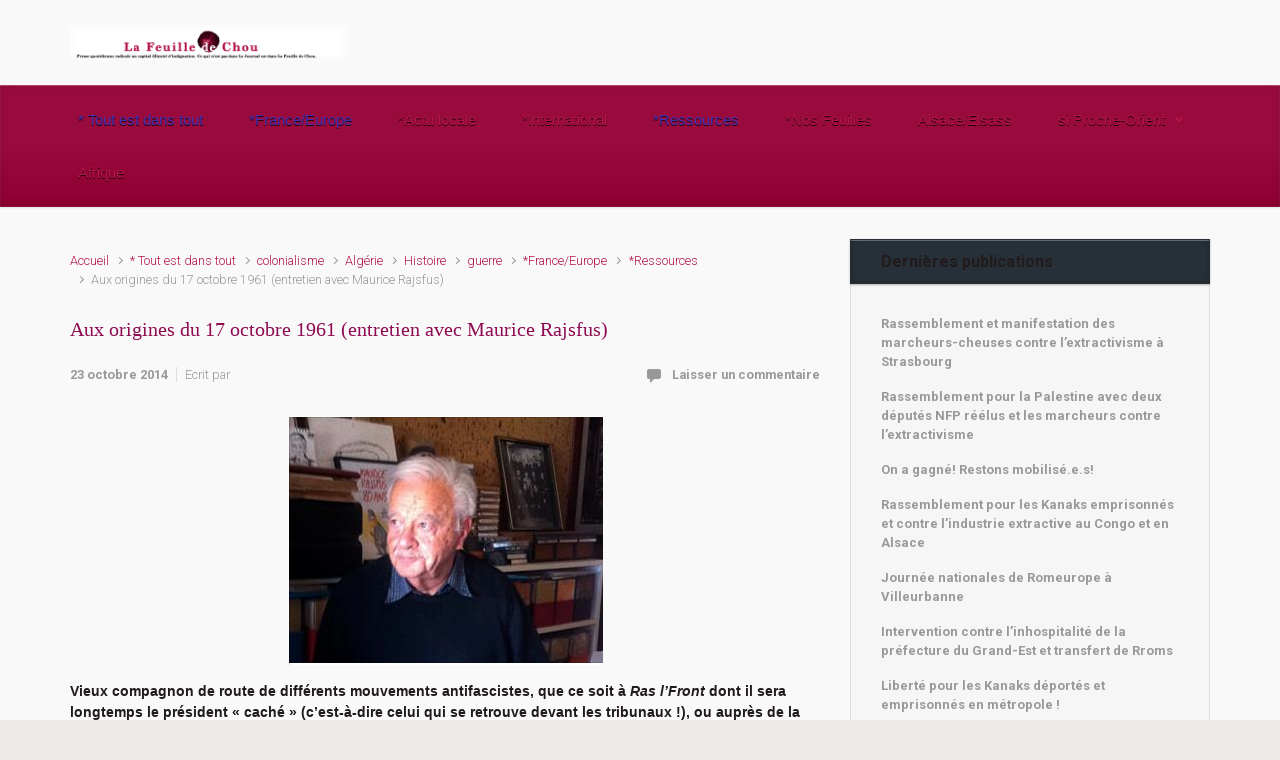

--- FILE ---
content_type: text/html; charset=UTF-8
request_url: https://la-feuille-de-chou.fr/archives/72987
body_size: 18969
content:

    <!DOCTYPE html>
<html itemscope="itemscope" itemtype="http://schema.org/WebPage"lang="fr-FR">
    <head>
        <meta charset="UTF-8"/>
        <meta name="viewport" content="width=device-width, initial-scale=1.0"/>
        <meta http-equiv="X-UA-Compatible" content="IE=edge"/>
		<title>Aux origines du 17 octobre 1961 (entretien avec Maurice Rajsfus) &#8211; La Feuille de Chou</title>
<meta name='robots' content='max-image-preview:large' />
<link rel='dns-prefetch' href='//v0.wordpress.com' />
<link rel='dns-prefetch' href='//jetpack.wordpress.com' />
<link rel='dns-prefetch' href='//s0.wp.com' />
<link rel='dns-prefetch' href='//public-api.wordpress.com' />
<link rel='dns-prefetch' href='//0.gravatar.com' />
<link rel='dns-prefetch' href='//1.gravatar.com' />
<link rel='dns-prefetch' href='//2.gravatar.com' />
<link rel="alternate" type="application/rss+xml" title="La Feuille de Chou &raquo; Flux" href="https://la-feuille-de-chou.fr/feed" />
<link rel="alternate" type="application/rss+xml" title="La Feuille de Chou &raquo; Flux des commentaires" href="https://la-feuille-de-chou.fr/comments/feed" />
<link rel="alternate" type="application/rss+xml" title="La Feuille de Chou &raquo; Aux origines du 17 octobre 1961 (entretien avec Maurice Rajsfus) Flux des commentaires" href="https://la-feuille-de-chou.fr/archives/72987/feed" />
<script type="text/javascript">
/* <![CDATA[ */
window._wpemojiSettings = {"baseUrl":"https:\/\/s.w.org\/images\/core\/emoji\/15.0.3\/72x72\/","ext":".png","svgUrl":"https:\/\/s.w.org\/images\/core\/emoji\/15.0.3\/svg\/","svgExt":".svg","source":{"concatemoji":"https:\/\/la-feuille-de-chou.fr\/wp-includes\/js\/wp-emoji-release.min.js"}};
/*! This file is auto-generated */
!function(i,n){var o,s,e;function c(e){try{var t={supportTests:e,timestamp:(new Date).valueOf()};sessionStorage.setItem(o,JSON.stringify(t))}catch(e){}}function p(e,t,n){e.clearRect(0,0,e.canvas.width,e.canvas.height),e.fillText(t,0,0);var t=new Uint32Array(e.getImageData(0,0,e.canvas.width,e.canvas.height).data),r=(e.clearRect(0,0,e.canvas.width,e.canvas.height),e.fillText(n,0,0),new Uint32Array(e.getImageData(0,0,e.canvas.width,e.canvas.height).data));return t.every(function(e,t){return e===r[t]})}function u(e,t,n){switch(t){case"flag":return n(e,"\ud83c\udff3\ufe0f\u200d\u26a7\ufe0f","\ud83c\udff3\ufe0f\u200b\u26a7\ufe0f")?!1:!n(e,"\ud83c\uddfa\ud83c\uddf3","\ud83c\uddfa\u200b\ud83c\uddf3")&&!n(e,"\ud83c\udff4\udb40\udc67\udb40\udc62\udb40\udc65\udb40\udc6e\udb40\udc67\udb40\udc7f","\ud83c\udff4\u200b\udb40\udc67\u200b\udb40\udc62\u200b\udb40\udc65\u200b\udb40\udc6e\u200b\udb40\udc67\u200b\udb40\udc7f");case"emoji":return!n(e,"\ud83d\udc26\u200d\u2b1b","\ud83d\udc26\u200b\u2b1b")}return!1}function f(e,t,n){var r="undefined"!=typeof WorkerGlobalScope&&self instanceof WorkerGlobalScope?new OffscreenCanvas(300,150):i.createElement("canvas"),a=r.getContext("2d",{willReadFrequently:!0}),o=(a.textBaseline="top",a.font="600 32px Arial",{});return e.forEach(function(e){o[e]=t(a,e,n)}),o}function t(e){var t=i.createElement("script");t.src=e,t.defer=!0,i.head.appendChild(t)}"undefined"!=typeof Promise&&(o="wpEmojiSettingsSupports",s=["flag","emoji"],n.supports={everything:!0,everythingExceptFlag:!0},e=new Promise(function(e){i.addEventListener("DOMContentLoaded",e,{once:!0})}),new Promise(function(t){var n=function(){try{var e=JSON.parse(sessionStorage.getItem(o));if("object"==typeof e&&"number"==typeof e.timestamp&&(new Date).valueOf()<e.timestamp+604800&&"object"==typeof e.supportTests)return e.supportTests}catch(e){}return null}();if(!n){if("undefined"!=typeof Worker&&"undefined"!=typeof OffscreenCanvas&&"undefined"!=typeof URL&&URL.createObjectURL&&"undefined"!=typeof Blob)try{var e="postMessage("+f.toString()+"("+[JSON.stringify(s),u.toString(),p.toString()].join(",")+"));",r=new Blob([e],{type:"text/javascript"}),a=new Worker(URL.createObjectURL(r),{name:"wpTestEmojiSupports"});return void(a.onmessage=function(e){c(n=e.data),a.terminate(),t(n)})}catch(e){}c(n=f(s,u,p))}t(n)}).then(function(e){for(var t in e)n.supports[t]=e[t],n.supports.everything=n.supports.everything&&n.supports[t],"flag"!==t&&(n.supports.everythingExceptFlag=n.supports.everythingExceptFlag&&n.supports[t]);n.supports.everythingExceptFlag=n.supports.everythingExceptFlag&&!n.supports.flag,n.DOMReady=!1,n.readyCallback=function(){n.DOMReady=!0}}).then(function(){return e}).then(function(){var e;n.supports.everything||(n.readyCallback(),(e=n.source||{}).concatemoji?t(e.concatemoji):e.wpemoji&&e.twemoji&&(t(e.twemoji),t(e.wpemoji)))}))}((window,document),window._wpemojiSettings);
/* ]]> */
</script>
<style id='wp-emoji-styles-inline-css' type='text/css'>

	img.wp-smiley, img.emoji {
		display: inline !important;
		border: none !important;
		box-shadow: none !important;
		height: 1em !important;
		width: 1em !important;
		margin: 0 0.07em !important;
		vertical-align: -0.1em !important;
		background: none !important;
		padding: 0 !important;
	}
</style>
<link rel='stylesheet' id='wp-block-library-css' href='https://la-feuille-de-chou.fr/wp-includes/css/dist/block-library/style.min.css' type='text/css' media='all' />
<link rel='stylesheet' id='mediaelement-css' href='https://la-feuille-de-chou.fr/wp-includes/js/mediaelement/mediaelementplayer-legacy.min.css' type='text/css' media='all' />
<link rel='stylesheet' id='wp-mediaelement-css' href='https://la-feuille-de-chou.fr/wp-includes/js/mediaelement/wp-mediaelement.min.css' type='text/css' media='all' />
<style id='jetpack-sharing-buttons-style-inline-css' type='text/css'>
.jetpack-sharing-buttons__services-list{display:flex;flex-direction:row;flex-wrap:wrap;gap:0;list-style-type:none;margin:5px;padding:0}.jetpack-sharing-buttons__services-list.has-small-icon-size{font-size:12px}.jetpack-sharing-buttons__services-list.has-normal-icon-size{font-size:16px}.jetpack-sharing-buttons__services-list.has-large-icon-size{font-size:24px}.jetpack-sharing-buttons__services-list.has-huge-icon-size{font-size:36px}@media print{.jetpack-sharing-buttons__services-list{display:none!important}}.editor-styles-wrapper .wp-block-jetpack-sharing-buttons{gap:0;padding-inline-start:0}ul.jetpack-sharing-buttons__services-list.has-background{padding:1.25em 2.375em}
</style>
<style id='classic-theme-styles-inline-css' type='text/css'>
/*! This file is auto-generated */
.wp-block-button__link{color:#fff;background-color:#32373c;border-radius:9999px;box-shadow:none;text-decoration:none;padding:calc(.667em + 2px) calc(1.333em + 2px);font-size:1.125em}.wp-block-file__button{background:#32373c;color:#fff;text-decoration:none}
</style>
<style id='global-styles-inline-css' type='text/css'>
body{--wp--preset--color--black: #000000;--wp--preset--color--cyan-bluish-gray: #abb8c3;--wp--preset--color--white: #ffffff;--wp--preset--color--pale-pink: #f78da7;--wp--preset--color--vivid-red: #cf2e2e;--wp--preset--color--luminous-vivid-orange: #ff6900;--wp--preset--color--luminous-vivid-amber: #fcb900;--wp--preset--color--light-green-cyan: #7bdcb5;--wp--preset--color--vivid-green-cyan: #00d084;--wp--preset--color--pale-cyan-blue: #8ed1fc;--wp--preset--color--vivid-cyan-blue: #0693e3;--wp--preset--color--vivid-purple: #9b51e0;--wp--preset--gradient--vivid-cyan-blue-to-vivid-purple: linear-gradient(135deg,rgba(6,147,227,1) 0%,rgb(155,81,224) 100%);--wp--preset--gradient--light-green-cyan-to-vivid-green-cyan: linear-gradient(135deg,rgb(122,220,180) 0%,rgb(0,208,130) 100%);--wp--preset--gradient--luminous-vivid-amber-to-luminous-vivid-orange: linear-gradient(135deg,rgba(252,185,0,1) 0%,rgba(255,105,0,1) 100%);--wp--preset--gradient--luminous-vivid-orange-to-vivid-red: linear-gradient(135deg,rgba(255,105,0,1) 0%,rgb(207,46,46) 100%);--wp--preset--gradient--very-light-gray-to-cyan-bluish-gray: linear-gradient(135deg,rgb(238,238,238) 0%,rgb(169,184,195) 100%);--wp--preset--gradient--cool-to-warm-spectrum: linear-gradient(135deg,rgb(74,234,220) 0%,rgb(151,120,209) 20%,rgb(207,42,186) 40%,rgb(238,44,130) 60%,rgb(251,105,98) 80%,rgb(254,248,76) 100%);--wp--preset--gradient--blush-light-purple: linear-gradient(135deg,rgb(255,206,236) 0%,rgb(152,150,240) 100%);--wp--preset--gradient--blush-bordeaux: linear-gradient(135deg,rgb(254,205,165) 0%,rgb(254,45,45) 50%,rgb(107,0,62) 100%);--wp--preset--gradient--luminous-dusk: linear-gradient(135deg,rgb(255,203,112) 0%,rgb(199,81,192) 50%,rgb(65,88,208) 100%);--wp--preset--gradient--pale-ocean: linear-gradient(135deg,rgb(255,245,203) 0%,rgb(182,227,212) 50%,rgb(51,167,181) 100%);--wp--preset--gradient--electric-grass: linear-gradient(135deg,rgb(202,248,128) 0%,rgb(113,206,126) 100%);--wp--preset--gradient--midnight: linear-gradient(135deg,rgb(2,3,129) 0%,rgb(40,116,252) 100%);--wp--preset--font-size--small: 13px;--wp--preset--font-size--medium: 20px;--wp--preset--font-size--large: 36px;--wp--preset--font-size--x-large: 42px;--wp--preset--spacing--20: 0.44rem;--wp--preset--spacing--30: 0.67rem;--wp--preset--spacing--40: 1rem;--wp--preset--spacing--50: 1.5rem;--wp--preset--spacing--60: 2.25rem;--wp--preset--spacing--70: 3.38rem;--wp--preset--spacing--80: 5.06rem;--wp--preset--shadow--natural: 6px 6px 9px rgba(0, 0, 0, 0.2);--wp--preset--shadow--deep: 12px 12px 50px rgba(0, 0, 0, 0.4);--wp--preset--shadow--sharp: 6px 6px 0px rgba(0, 0, 0, 0.2);--wp--preset--shadow--outlined: 6px 6px 0px -3px rgba(255, 255, 255, 1), 6px 6px rgba(0, 0, 0, 1);--wp--preset--shadow--crisp: 6px 6px 0px rgba(0, 0, 0, 1);}:where(.is-layout-flex){gap: 0.5em;}:where(.is-layout-grid){gap: 0.5em;}body .is-layout-flex{display: flex;}body .is-layout-flex{flex-wrap: wrap;align-items: center;}body .is-layout-flex > *{margin: 0;}body .is-layout-grid{display: grid;}body .is-layout-grid > *{margin: 0;}:where(.wp-block-columns.is-layout-flex){gap: 2em;}:where(.wp-block-columns.is-layout-grid){gap: 2em;}:where(.wp-block-post-template.is-layout-flex){gap: 1.25em;}:where(.wp-block-post-template.is-layout-grid){gap: 1.25em;}.has-black-color{color: var(--wp--preset--color--black) !important;}.has-cyan-bluish-gray-color{color: var(--wp--preset--color--cyan-bluish-gray) !important;}.has-white-color{color: var(--wp--preset--color--white) !important;}.has-pale-pink-color{color: var(--wp--preset--color--pale-pink) !important;}.has-vivid-red-color{color: var(--wp--preset--color--vivid-red) !important;}.has-luminous-vivid-orange-color{color: var(--wp--preset--color--luminous-vivid-orange) !important;}.has-luminous-vivid-amber-color{color: var(--wp--preset--color--luminous-vivid-amber) !important;}.has-light-green-cyan-color{color: var(--wp--preset--color--light-green-cyan) !important;}.has-vivid-green-cyan-color{color: var(--wp--preset--color--vivid-green-cyan) !important;}.has-pale-cyan-blue-color{color: var(--wp--preset--color--pale-cyan-blue) !important;}.has-vivid-cyan-blue-color{color: var(--wp--preset--color--vivid-cyan-blue) !important;}.has-vivid-purple-color{color: var(--wp--preset--color--vivid-purple) !important;}.has-black-background-color{background-color: var(--wp--preset--color--black) !important;}.has-cyan-bluish-gray-background-color{background-color: var(--wp--preset--color--cyan-bluish-gray) !important;}.has-white-background-color{background-color: var(--wp--preset--color--white) !important;}.has-pale-pink-background-color{background-color: var(--wp--preset--color--pale-pink) !important;}.has-vivid-red-background-color{background-color: var(--wp--preset--color--vivid-red) !important;}.has-luminous-vivid-orange-background-color{background-color: var(--wp--preset--color--luminous-vivid-orange) !important;}.has-luminous-vivid-amber-background-color{background-color: var(--wp--preset--color--luminous-vivid-amber) !important;}.has-light-green-cyan-background-color{background-color: var(--wp--preset--color--light-green-cyan) !important;}.has-vivid-green-cyan-background-color{background-color: var(--wp--preset--color--vivid-green-cyan) !important;}.has-pale-cyan-blue-background-color{background-color: var(--wp--preset--color--pale-cyan-blue) !important;}.has-vivid-cyan-blue-background-color{background-color: var(--wp--preset--color--vivid-cyan-blue) !important;}.has-vivid-purple-background-color{background-color: var(--wp--preset--color--vivid-purple) !important;}.has-black-border-color{border-color: var(--wp--preset--color--black) !important;}.has-cyan-bluish-gray-border-color{border-color: var(--wp--preset--color--cyan-bluish-gray) !important;}.has-white-border-color{border-color: var(--wp--preset--color--white) !important;}.has-pale-pink-border-color{border-color: var(--wp--preset--color--pale-pink) !important;}.has-vivid-red-border-color{border-color: var(--wp--preset--color--vivid-red) !important;}.has-luminous-vivid-orange-border-color{border-color: var(--wp--preset--color--luminous-vivid-orange) !important;}.has-luminous-vivid-amber-border-color{border-color: var(--wp--preset--color--luminous-vivid-amber) !important;}.has-light-green-cyan-border-color{border-color: var(--wp--preset--color--light-green-cyan) !important;}.has-vivid-green-cyan-border-color{border-color: var(--wp--preset--color--vivid-green-cyan) !important;}.has-pale-cyan-blue-border-color{border-color: var(--wp--preset--color--pale-cyan-blue) !important;}.has-vivid-cyan-blue-border-color{border-color: var(--wp--preset--color--vivid-cyan-blue) !important;}.has-vivid-purple-border-color{border-color: var(--wp--preset--color--vivid-purple) !important;}.has-vivid-cyan-blue-to-vivid-purple-gradient-background{background: var(--wp--preset--gradient--vivid-cyan-blue-to-vivid-purple) !important;}.has-light-green-cyan-to-vivid-green-cyan-gradient-background{background: var(--wp--preset--gradient--light-green-cyan-to-vivid-green-cyan) !important;}.has-luminous-vivid-amber-to-luminous-vivid-orange-gradient-background{background: var(--wp--preset--gradient--luminous-vivid-amber-to-luminous-vivid-orange) !important;}.has-luminous-vivid-orange-to-vivid-red-gradient-background{background: var(--wp--preset--gradient--luminous-vivid-orange-to-vivid-red) !important;}.has-very-light-gray-to-cyan-bluish-gray-gradient-background{background: var(--wp--preset--gradient--very-light-gray-to-cyan-bluish-gray) !important;}.has-cool-to-warm-spectrum-gradient-background{background: var(--wp--preset--gradient--cool-to-warm-spectrum) !important;}.has-blush-light-purple-gradient-background{background: var(--wp--preset--gradient--blush-light-purple) !important;}.has-blush-bordeaux-gradient-background{background: var(--wp--preset--gradient--blush-bordeaux) !important;}.has-luminous-dusk-gradient-background{background: var(--wp--preset--gradient--luminous-dusk) !important;}.has-pale-ocean-gradient-background{background: var(--wp--preset--gradient--pale-ocean) !important;}.has-electric-grass-gradient-background{background: var(--wp--preset--gradient--electric-grass) !important;}.has-midnight-gradient-background{background: var(--wp--preset--gradient--midnight) !important;}.has-small-font-size{font-size: var(--wp--preset--font-size--small) !important;}.has-medium-font-size{font-size: var(--wp--preset--font-size--medium) !important;}.has-large-font-size{font-size: var(--wp--preset--font-size--large) !important;}.has-x-large-font-size{font-size: var(--wp--preset--font-size--x-large) !important;}
.wp-block-navigation a:where(:not(.wp-element-button)){color: inherit;}
:where(.wp-block-post-template.is-layout-flex){gap: 1.25em;}:where(.wp-block-post-template.is-layout-grid){gap: 1.25em;}
:where(.wp-block-columns.is-layout-flex){gap: 2em;}:where(.wp-block-columns.is-layout-grid){gap: 2em;}
.wp-block-pullquote{font-size: 1.5em;line-height: 1.6;}
</style>
<link rel='stylesheet' id='cptch_stylesheet-css' href='https://la-feuille-de-chou.fr/wp-content/plugins/captcha/css/front_end_style.css' type='text/css' media='all' />
<link rel='stylesheet' id='dashicons-css' href='https://la-feuille-de-chou.fr/wp-includes/css/dashicons.min.css' type='text/css' media='all' />
<link rel='stylesheet' id='cptch_desktop_style-css' href='https://la-feuille-de-chou.fr/wp-content/plugins/captcha/css/desktop_style.css' type='text/css' media='all' />
<link rel='stylesheet' id='evolve-bootstrap-css' href='https://la-feuille-de-chou.fr/wp-content/themes/evolve/assets/css/bootstrap.min.css' type='text/css' media='all' />
<link rel='stylesheet' id='evolve-fw-css' href='https://la-feuille-de-chou.fr/wp-content/themes/evolve/assets/css/fw-all.min.css' type='text/css' media='all' />
<link rel='stylesheet' id='evolve-style-css' href='https://la-feuille-de-chou.fr/wp-content/themes/evolve/style.css' type='text/css' media='all' />
<style id='evolve-style-inline-css' type='text/css'>
 .navbar-nav .nav-link:focus, .navbar-nav .nav-link:hover, .navbar-nav .active > .nav-link, .navbar-nav .nav-link.active, .navbar-nav .nav-link.show, .navbar-nav .show > .nav-link, .navbar-nav li.menu-item.current-menu-item > a, .navbar-nav li.menu-item.current-menu-parent > a, .navbar-nav li.menu-item.current-menu-ancestor > a, .navbar-nav li a:hover, .navbar-nav li:hover > a, .navbar-nav li:hover, .social-media-links a:hover { color: #492fb1; } .thumbnail-post:hover img { -webkit-transform: scale(1.1,1.1); -ms-transform: scale(1.1,1.1); transform: scale(1.1,1.1); } .thumbnail-post:hover .mask { opacity: 1; } .thumbnail-post:hover .icon { opacity: 1; top: 50%; margin-top: -25px; } #wrapper { margin: 0; width: 100%; } .content { padding-top: 2rem; padding-bottom: 0rem; } .navbar-nav .dropdown-menu { background-color: #990b3d; } .navbar-nav .dropdown-item:focus, .navbar-nav .dropdown-item:hover { background: none; } .menu-header, .sticky-header { background-color: #990b3d; background: -webkit-gradient(linear, left top, left bottom, color-stop(50%, #990b3d ), to( #8d0031 )); background: -o-linear-gradient(top, ##990b3d 50%, #8d0031 100%); background: linear-gradient(to bottom, #990b3d 50%, #8d0031 100%); border-color: #8d0031; -webkit-box-shadow: 0 1px 0 rgba(255, 255, 255, .2) inset, 0 0 2px rgba(255, 255, 255, .2) inset, 0 0 10px rgba(0, 0, 0, .1) inset, 0 1px 2px rgba(0, 0, 0, .1); box-shadow: 0 1px 0 rgba(255, 255, 255, .2) inset, 0 0 2px rgba(255, 255, 255, .2) inset, 0 0 10px rgba(0, 0, 0, .1) inset, 0 1px 2px rgba(0, 0, 0, .1); text-shadow: 0 1px 0 rgba(0, 0, 0, .8); } .header-v1 .header-search .form-control:focus, .sticky-header .header-search .form-control:focus { background-color: #8d0031; } .footer { background: #ffffff; } .header-search .form-control, .header-search .form-control:focus, .header-search .form-control::placeholder { color: ; } body { font-size: 1rem; font-family: Roboto; font-weight: 300; color: #212529; } #website-title, #website-title a { font-size: 40px; font-family: Roboto; font-style: bold; } #tagline { font-size: 16px; font-family: Roboto; font-style: normal; color: #000000; } .post-title, .post-title a, .blog-title { font-size: 20px; font-family: Georgia, serif; color: #8f0b52; } .post-content { font-size: 14px; font-family: Lucida Sans Unicode, Lucida Grande, sans-serif; font-style: normal; color: #211b1b; } body{ color:#211b1b; } #sticky-title { font-size: 1.6rem; font-family: Roboto; font-weight: 700; color: #492fb1; } .page-nav a, .navbar-nav .nav-link, .navbar-nav .dropdown-item, .navbar-nav .dropdown-menu, .menu-header, .header-wrapper .header-search, .sticky-header, .navbar-toggler { font-size: 15px; font-family: Arial, Helvetica, sans-serif; font-style: bold; } .widget-title, .widget-title a.rsswidget { font-size: 16px; font-family: Roboto; font-style: Normale; } .widget-content, .aside, .aside a { font-size: 13px; font-family: Roboto; font-style: normal; }.widget-content, .widget-content a, .widget-content .tab-holder .news-list li .post-holder a, .widget-content .tab-holder .news-list li .post-holder .meta{ color:; } h1 { font-size: 46px; font-family: Roboto; font-style: normal; } h2 { font-size: 40px; font-family: Roboto; font-style: normal; } h3 { font-size: 34px; font-family: Roboto; font-style: normal; } h4 { font-size: 27px; font-family: Roboto; font-style: normal; } h5 { font-size: 20px; font-family: Roboto; font-style: normal; } h6 { font-size: 14px; font-family: Roboto; font-style: normal; } #copyright, #copyright a { font-size: .7rem; font-family: Roboto; font-weight: 300; color: #999999; } #backtotop { right: 2rem; } .widget-title-background { position: absolute; top: -1px; bottom: 0; left: -31px; right: -31px; border: 1px solid; border-color: #273039; background: #273039; } .widget-content { padding: 30px; } .widget-before-title { top: -30px; } a, .page-link, .page-link:hover, code, .widget_calendar tbody a, .page-numbers.current { color: #B41447; } .breadcrumb-item:last-child, .breadcrumb-item+.breadcrumb-item::before, .widget a, .post-meta, .post-meta a, .navigation a, .post-content .number-pagination a:link, #wp-calendar td, .no-comment, .comment-meta, .comment-meta a, blockquote, .price del { color: #999999; } a:hover { color: #c8285b; } .header { padding-top: 25px; padding-bottom: 25px; } .header.container { padding-left: 30px; padding-right: 30px; } .page-nav ul > li, .navbar-nav > li { padding: 0 15px; } .header-block { background-color: #D399B3; background: -o-radial-gradient(circle, #D399B3, #c48aa4); background: radial-gradient(circle, #D399B3, #c48aa4); background-image: url(http://la-feuille-de-chou.fr/test/wp-content/uploads/2014/02/carre-de-chou-fonce.png); background-attachment: fixed; background-position: center center; background-size: cover; background-repeat: repeat; } .btn, a.btn, button, .button, .widget .button, input#submit, input[type=submit], .post-content a.btn, .woocommerce .button { background: #492fb1; background-image: -webkit-gradient( linear, left bottom, left top, from(#492fb1), to(#492fb1) ); background-image: -o-linear-gradient( bottom, #492fb1, #492fb1 ); background-image: linear-gradient( to top, #492fb1, #492fb1 ); color: #ffffff; text-shadow: none; box-shadow: none; border-color: #492fb1; border-radius: 2em; border-width: 3px; border-style: solid; } .btn:hover, a.btn:hover, button:hover, .button:hover, .widget .button:hover, input#submit:hover, input[type=submit]:hover, .carousel-control-button:hover, .header-wrapper .woocommerce-menu .btn:hover { color: #ffffff; border-color: #313a43; background: #313a43; background-image: -webkit-gradient( linear, left bottom, left top, from( #313a43 ), to( #313a43 ) ); background-image: -o-linear-gradient( bottom, #313a43, #313a43 ); background-image: linear-gradient( to top, #313a43, #313a43 ); border-width: 3px; border-style: solid; } #wrapper, .wrapper-customizer { -webkit-box-shadow: 0 0 3px rgba(0, 0, 0, .2); box-shadow: 0 0 3px rgba(0, 0, 0, .2); } .header-block { -webkit-box-shadow: 0 1px 1px rgba(0, 0, 0, .05); box-shadow: 0 1px 1px rgba(0, 0, 0, .05); } .formatted-post { -webkit-box-shadow: 0 0 20px rgba(0, 0, 0, .1) inset; box-shadow: 0 0 20px rgba(0, 0, 0, .1) inset; } .footer::before { -webkit-box-shadow: 0 0 9px rgba(0, 0, 0, 0.6); box-shadow: 0 0 9px rgba(0, 0, 0, 0.6); } .widget-title-background { -webkit-box-shadow: 0 1px 0 rgba(255, 255, 255, 0.3) inset, 0 0 5px rgba(0, 0, 0, 0.3) inset, 0 1px 2px rgba(0, 0, 0, 0.29); box-shadow: 0 1px 0 rgba(255, 255, 255, 0.3) inset, 0 0 5px rgba(0, 0, 0, 0.3) inset, 0 1px 2px rgba(0, 0, 0, 0.29); } input[type=text], input[type=email], input[type=url], input[type=password], input[type=file], input[type=tel], textarea, select, .form-control, .form-control:focus, .select2-container--default .select2-selection--single, a.wpml-ls-item-toggle, .wpml-ls-sub-menu a { background-color: #fcfcfc; border-color: #fcfcfc; color: #888888; } .custom-checkbox .custom-control-input:checked~.custom-control-label::before, .custom-radio .custom-control-input:checked~.custom-control-label::before, .nav-pills .nav-link.active, .dropdown-item.active, .dropdown-item:active, .woocommerce-store-notice, .comment-author .fn .badge-primary, .widget.woocommerce .count, .woocommerce-review-link, .woocommerce .onsale, .stars a:hover, .stars a.active { background: #492fb1; } .form-control:focus, .input-text:focus, input[type=text]:focus, input[type=email]:focus, input[type=url]:focus, input[type=password]:focus, input[type=file]:focus, input[type=tel]:focus, textarea:focus, .page-link:focus, select:focus { border-color: transparent; box-shadow: 0 0 .7rem rgba(73, 47, 177, 0.9); } .custom-control-input:focus~.custom-control-label::before { box-shadow: 0 0 0 1px #fff, 0 0 0 0.2rem  rgba(73, 47, 177, 0.25); } .btn.focus, .btn:focus { box-shadow: 0 0 0 0.2rem rgba(73, 47, 177, 0.25); } :focus { outline-color: rgba(73, 47, 177, 0.25); } code { border-left-color: #492fb1; } @media (min-width: 992px), (min-width: 1200px), (min-width: 1260px) and (max-width: 1198.98px) { .container { width: 100%; max-width: 1200px; } .header-block .container:first-child { width: 100%; } .posts.card-deck > .card { min-width: calc(33.333333% - 30px); max-width: calc(33.333333% - 30px); } .posts.card-deck > .card.p-4 { min-width: calc(33.333333% - 2rem); max-width: calc(33.333333% - 2rem); }} @media (max-width: 991.98px) { .posts.card-deck > .card { min-width: calc(50% - 30px); max-width: calc(50% - 30px); } .posts.card-deck > .card.p-4 { min-width: calc(50% - 2rem); max-width: calc(50% - 2rem); }} @media (min-width: 768px) { .sticky-header { width: 100%; left: 0; right: 0; margin: 0 auto; z-index: 99999; } .page-nav, .header-wrapper .main-menu { padding-top: 8px; padding-bottom: 8px; } a:hover .link-effect, a:focus .link-effect { -webkit-transform: translateY(-100%); -ms-transform: translateY(-100%); transform: translateY(-100%); } .posts.card-columns { -webkit-column-count: 3; column-count: 3; } .header-v1 .social-media-links li:last-child a { padding-right: 0; }} @media (max-width: 767.98px) { .navbar-nav .menu-item-has-children ul li .dropdown-toggle { padding-bottom: .7rem; } .navbar-nav .menu-item-has-children .dropdown-menu { margin-top: 0; } .page-nav ul li, .page-nav ul, .navbar-nav li, .navbar-nav, .navbar-nav .dropdown-menu, .navbar-toggler { border-color: #8d0031; } .navbar-toggler, .page-nav ul li, .page-nav ul, .navbar-nav li, .navbar-nav, .navbar-nav .dropdown-menu { background: #910335; } .posts.card-deck > .card { min-width: calc(100% - 30px); max-width: 100%; } .posts.card-deck > .card.p-4 { min-width: calc(100% - 2rem); max-width: 100%; }} @media (min-width: 576px) {} @media (max-width: 575.98px) { .posts.card-columns { -webkit-column-count: 1; column-count: 1; } .header-v1 .search-form .form-control { background-color: #910335; }}
</style>
<link rel='stylesheet' id='social-logos-css' href='https://la-feuille-de-chou.fr/wp-content/plugins/jetpack/_inc/social-logos/social-logos.min.css' type='text/css' media='all' />
<link rel='stylesheet' id='jetpack_css-css' href='https://la-feuille-de-chou.fr/wp-content/plugins/jetpack/css/jetpack.css' type='text/css' media='all' />
<link rel="https://api.w.org/" href="https://la-feuille-de-chou.fr/wp-json/" /><link rel="alternate" type="application/json" href="https://la-feuille-de-chou.fr/wp-json/wp/v2/posts/72987" /><link rel="EditURI" type="application/rsd+xml" title="RSD" href="https://la-feuille-de-chou.fr/xmlrpc.php?rsd" />
<meta name="generator" content="WordPress 6.5.7" />
<link rel="canonical" href="https://la-feuille-de-chou.fr/archives/72987" />
<link rel='shortlink' href='https://la-feuille-de-chou.fr/?p=72987' />
<link rel="alternate" type="application/json+oembed" href="https://la-feuille-de-chou.fr/wp-json/oembed/1.0/embed?url=https%3A%2F%2Fla-feuille-de-chou.fr%2Farchives%2F72987" />
<link rel="alternate" type="text/xml+oembed" href="https://la-feuille-de-chou.fr/wp-json/oembed/1.0/embed?url=https%3A%2F%2Fla-feuille-de-chou.fr%2Farchives%2F72987&#038;format=xml" />

<!-- Jetpack Open Graph Tags -->
<meta property="og:type" content="article" />
<meta property="og:title" content="Aux origines du 17 octobre 1961 (entretien avec Maurice Rajsfus)" />
<meta property="og:url" content="https://la-feuille-de-chou.fr/archives/72987" />
<meta property="og:description" content="Vieux compagnon de route de différents mouvements antifascistes, que ce soit à Ras l’Front dont il sera longtemps le président « caché » (c’est-à-dire celui qui se retrouve devant les tribunaux !),…" />
<meta property="article:published_time" content="2014-10-23T20:10:14+00:00" />
<meta property="article:modified_time" content="2014-10-23T20:11:48+00:00" />
<meta property="og:site_name" content="La Feuille de Chou" />
<meta property="og:image" content="http://la-feuille-de-chou.fr/wp-content/photos/Capture-dâÃ©cran-2014-10-23-Ã -22.11.03.png" />
<meta property="og:image:width" content="315" />
<meta property="og:image:height" content="249" />
<meta property="og:image:alt" content="Capture dâÃ©cran 2014-10-23 Ã  22.11.03" />
<meta property="og:locale" content="fr_FR" />
<meta name="twitter:text:title" content="Aux origines du 17 octobre 1961 (entretien avec Maurice Rajsfus)" />
<meta name="twitter:image" content="http://la-feuille-de-chou.fr/wp-content/photos/Capture-dâÃ©cran-2014-10-23-Ã -22.11.03.png?w=640" />
<meta name="twitter:image:alt" content="Capture dâÃ©cran 2014-10-23 Ã  22.11.03" />
<meta name="twitter:card" content="summary_large_image" />

<!-- End Jetpack Open Graph Tags -->
    </head>
<body class="post-template-default single single-post postid-72987 single-format-standard" itemscope="itemscope" itemtype="http://schema.org/WebPage">
<a class="btn screen-reader-text sr-only sr-only-focusable"
   href="#primary">Skip to main content</a>

<div id="wrapper"><div class="sticky-header"><div class="container"><div class="row align-items-center"><div class="col-auto"><a href="https://la-feuille-de-chou.fr"><img src="http://la-feuille-de-chou.fr/wp-content/photos/F2Cbandeau4.png" alt="La Feuille de Chou" /></a></div><nav class="navbar navbar-expand-md col pl-0">
                                <div class="navbar-toggler" data-toggle="collapse" data-target="#sticky-menu" aria-controls="primary-menu" aria-expanded="false" aria-label="Sticky">
                                    <span class="navbar-toggler-icon-svg"></span>
                                </div><div id="sticky-menu" class="collapse navbar-collapse" data-hover="dropdown" data-animations="fadeInUp fadeInDown fadeInDown fadeInDown"><ul id="menu-menu-8-categories" class="navbar-nav mr-auto align-items-center"><li itemscope="itemscope" itemtype="https://www.schema.org/SiteNavigationElement" id="menu-item-102574" class="menu-item menu-item-type-taxonomy menu-item-object-category current-post-ancestor current-menu-parent current-post-parent active menu-item-102574 nav-item"><a href="https://la-feuille-de-chou.fr/archives/category/tout" class="nav-link"><span class="link-effect" data-hover="* Tout est dans tout">* Tout est dans tout</span></a></li>
<li itemscope="itemscope" itemtype="https://www.schema.org/SiteNavigationElement" id="menu-item-102575" class="menu-item menu-item-type-taxonomy menu-item-object-category current-post-ancestor current-menu-parent current-post-parent active menu-item-102575 nav-item"><a href="https://la-feuille-de-chou.fr/archives/category/tout/france-europe" class="nav-link"><span class="link-effect" data-hover="*France/Europe">*France/Europe</span></a></li>
<li itemscope="itemscope" itemtype="https://www.schema.org/SiteNavigationElement" id="menu-item-102576" class="menu-item menu-item-type-taxonomy menu-item-object-category menu-item-102576 nav-item"><a href="https://la-feuille-de-chou.fr/archives/category/tout/actu-locale" class="nav-link"><span class="link-effect" data-hover="*Actu locale">*Actu locale</span></a></li>
<li itemscope="itemscope" itemtype="https://www.schema.org/SiteNavigationElement" id="menu-item-102577" class="menu-item menu-item-type-taxonomy menu-item-object-category menu-item-102577 nav-item"><a href="https://la-feuille-de-chou.fr/archives/category/tout/international" class="nav-link"><span class="link-effect" data-hover="*International">*International</span></a></li>
<li itemscope="itemscope" itemtype="https://www.schema.org/SiteNavigationElement" id="menu-item-102578" class="menu-item menu-item-type-taxonomy menu-item-object-category current-post-ancestor current-menu-parent current-post-parent active menu-item-102578 nav-item"><a href="https://la-feuille-de-chou.fr/archives/category/tout/ressources" class="nav-link"><span class="link-effect" data-hover="*Ressources">*Ressources</span></a></li>
<li itemscope="itemscope" itemtype="https://www.schema.org/SiteNavigationElement" id="menu-item-102579" class="menu-item menu-item-type-taxonomy menu-item-object-category menu-item-102579 nav-item"><a href="https://la-feuille-de-chou.fr/archives/category/tout/nos-feuilles" class="nav-link"><span class="link-effect" data-hover="*Nos Feuilles">*Nos Feuilles</span></a></li>
<li itemscope="itemscope" itemtype="https://www.schema.org/SiteNavigationElement" id="menu-item-102580" class="menu-item menu-item-type-taxonomy menu-item-object-category menu-item-102580 nav-item"><a href="https://la-feuille-de-chou.fr/archives/category/alsaceelsass" class="nav-link"><span class="link-effect" data-hover="Alsace/Elsass">Alsace/Elsass</span></a></li>
<li itemscope="itemscope" itemtype="https://www.schema.org/SiteNavigationElement" id="menu-item-102581" class="menu-item menu-item-type-taxonomy menu-item-object-category menu-item-has-children dropdown menu-item-102581 nav-item"><a href="https://la-feuille-de-chou.fr/archives/category/si-proche-orient" data-hover="dropdown" data-toggle="dropdown" aria-haspopup="true" aria-expanded="false" class="dropdown-toggle nav-link" id="menu-item-dropdown-102581"><span class="link-effect" data-hover="si Proche-Orient">si Proche-Orient</span></a>
<ul class="dropdown-menu dropdown-hover" aria-labelledby="menu-item-dropdown-102581" role="menu">
	<li itemscope="itemscope" itemtype="https://www.schema.org/SiteNavigationElement" id="menu-item-102582" class="menu-item menu-item-type-taxonomy menu-item-object-category menu-item-102582 nav-item"><a href="https://la-feuille-de-chou.fr/archives/category/si-proche-orient/palestine" class="dropdown-item"><span class="link-effect" data-hover="Palestine">Palestine</span></a></li>
	<li itemscope="itemscope" itemtype="https://www.schema.org/SiteNavigationElement" id="menu-item-102583" class="menu-item menu-item-type-taxonomy menu-item-object-category menu-item-102583 nav-item"><a href="https://la-feuille-de-chou.fr/archives/category/si-proche-orient/israel" class="dropdown-item"><span class="link-effect" data-hover="Israël">Israël</span></a></li>
</ul>
</li>
<li itemscope="itemscope" itemtype="https://www.schema.org/SiteNavigationElement" id="menu-item-102584" class="menu-item menu-item-type-taxonomy menu-item-object-category current-post-ancestor menu-item-102584 nav-item"><a href="https://la-feuille-de-chou.fr/archives/category/afrique" class="nav-link"><span class="link-effect" data-hover="Afrique">Afrique</span></a></li>
</ul></div></nav><form action="https://la-feuille-de-chou.fr" method="get" class="header-search search-form col-auto ml-auto"><label><input type="text" aria-label="Recherche" name="s" class="form-control" placeholder="Entrez votre recherche"/><svg class="icon icon-search" aria-hidden="true" role="img"> <use xlink:href="https://la-feuille-de-chou.fr/wp-content/themes/evolve/assets/images/icons.svg#icon-search"></use> </svg></label></form></div></div></div><!-- .sticky-header --><div class="header-height"><div class="header-block"></div><header class="header-v1 header-wrapper" role="banner" itemscope="itemscope" itemtype="http://schema.org/WPHeader">
    <div class="header-pattern">

		
        <div class="header container">
            <div class="row align-items-center justify-content-between">

				<div class="col order-1 order-md-3"></div><div class='col-md-3 order-2 order-md-1 header-logo-container pr-md-0'><a href=https://la-feuille-de-chou.fr><img alt='La Feuille de Chou' src=http://la-feuille-de-chou.fr/wp-content/photos/F2Cbandeau4.png /></a></div>
            </div><!-- .row .align-items-center -->
        </div><!-- .header .container -->

		
    </div><!-- .header-pattern -->

    <div class="menu-header">
        <div class="container">
            <div class="row align-items-md-center">

				<nav class="navbar navbar-expand-md main-menu mr-auto col-12 col-sm"><button class="navbar-toggler" type="button" data-toggle="collapse" data-target="#primary-menu" aria-controls="primary-menu" aria-expanded="false" aria-label="Primary">
                                    <svg class="icon icon-menu" aria-hidden="true" role="img"> <use xlink:href="https://la-feuille-de-chou.fr/wp-content/themes/evolve/assets/images/icons.svg#icon-menu"></use> </svg>
                                    </button>
                                <div id="primary-menu" class="collapse navbar-collapse" data-hover="dropdown" data-animations="fadeInUp fadeInDown fadeInDown fadeInDown"><ul id="menu-menu-8-categories-1" class="navbar-nav mr-auto"><li itemscope="itemscope" itemtype="https://www.schema.org/SiteNavigationElement" class="menu-item menu-item-type-taxonomy menu-item-object-category current-post-ancestor current-menu-parent current-post-parent active menu-item-102574 nav-item"><a href="https://la-feuille-de-chou.fr/archives/category/tout" class="nav-link"><span class="link-effect" data-hover="* Tout est dans tout">* Tout est dans tout</span></a></li>
<li itemscope="itemscope" itemtype="https://www.schema.org/SiteNavigationElement" class="menu-item menu-item-type-taxonomy menu-item-object-category current-post-ancestor current-menu-parent current-post-parent active menu-item-102575 nav-item"><a href="https://la-feuille-de-chou.fr/archives/category/tout/france-europe" class="nav-link"><span class="link-effect" data-hover="*France/Europe">*France/Europe</span></a></li>
<li itemscope="itemscope" itemtype="https://www.schema.org/SiteNavigationElement" class="menu-item menu-item-type-taxonomy menu-item-object-category menu-item-102576 nav-item"><a href="https://la-feuille-de-chou.fr/archives/category/tout/actu-locale" class="nav-link"><span class="link-effect" data-hover="*Actu locale">*Actu locale</span></a></li>
<li itemscope="itemscope" itemtype="https://www.schema.org/SiteNavigationElement" class="menu-item menu-item-type-taxonomy menu-item-object-category menu-item-102577 nav-item"><a href="https://la-feuille-de-chou.fr/archives/category/tout/international" class="nav-link"><span class="link-effect" data-hover="*International">*International</span></a></li>
<li itemscope="itemscope" itemtype="https://www.schema.org/SiteNavigationElement" class="menu-item menu-item-type-taxonomy menu-item-object-category current-post-ancestor current-menu-parent current-post-parent active menu-item-102578 nav-item"><a href="https://la-feuille-de-chou.fr/archives/category/tout/ressources" class="nav-link"><span class="link-effect" data-hover="*Ressources">*Ressources</span></a></li>
<li itemscope="itemscope" itemtype="https://www.schema.org/SiteNavigationElement" class="menu-item menu-item-type-taxonomy menu-item-object-category menu-item-102579 nav-item"><a href="https://la-feuille-de-chou.fr/archives/category/tout/nos-feuilles" class="nav-link"><span class="link-effect" data-hover="*Nos Feuilles">*Nos Feuilles</span></a></li>
<li itemscope="itemscope" itemtype="https://www.schema.org/SiteNavigationElement" class="menu-item menu-item-type-taxonomy menu-item-object-category menu-item-102580 nav-item"><a href="https://la-feuille-de-chou.fr/archives/category/alsaceelsass" class="nav-link"><span class="link-effect" data-hover="Alsace/Elsass">Alsace/Elsass</span></a></li>
<li itemscope="itemscope" itemtype="https://www.schema.org/SiteNavigationElement" class="menu-item menu-item-type-taxonomy menu-item-object-category menu-item-has-children dropdown menu-item-102581 nav-item"><a href="https://la-feuille-de-chou.fr/archives/category/si-proche-orient" data-hover="dropdown" data-toggle="dropdown" aria-haspopup="true" aria-expanded="false" class="dropdown-toggle nav-link" id="menu-item-dropdown-102581"><span class="link-effect" data-hover="si Proche-Orient">si Proche-Orient</span></a>
<ul class="dropdown-menu dropdown-hover" aria-labelledby="menu-item-dropdown-102581" role="menu">
	<li itemscope="itemscope" itemtype="https://www.schema.org/SiteNavigationElement" class="menu-item menu-item-type-taxonomy menu-item-object-category menu-item-102582 nav-item"><a href="https://la-feuille-de-chou.fr/archives/category/si-proche-orient/palestine" class="dropdown-item"><span class="link-effect" data-hover="Palestine">Palestine</span></a></li>
	<li itemscope="itemscope" itemtype="https://www.schema.org/SiteNavigationElement" class="menu-item menu-item-type-taxonomy menu-item-object-category menu-item-102583 nav-item"><a href="https://la-feuille-de-chou.fr/archives/category/si-proche-orient/israel" class="dropdown-item"><span class="link-effect" data-hover="Israël">Israël</span></a></li>
</ul>
</li>
<li itemscope="itemscope" itemtype="https://www.schema.org/SiteNavigationElement" class="menu-item menu-item-type-taxonomy menu-item-object-category current-post-ancestor menu-item-102584 nav-item"><a href="https://la-feuille-de-chou.fr/archives/category/afrique" class="nav-link"><span class="link-effect" data-hover="Afrique">Afrique</span></a></li>
</ul></div></nav>
            </div><!-- .row .align-items-center -->
        </div><!-- .container -->
    </div><!-- .menu-header -->
</header><!-- .header-v1 --></div><!-- header-height --><div class="header-block"></div><div class="content"><div class="container"><div class="row"><div id="primary" class="col-sm-12 col-md-8"><nav aria-label="Breadcrumb"><ol class="breadcrumb"><li class="breadcrumb-item"><a class="home" href="https://la-feuille-de-chou.fr">Accueil</a></li><li class="breadcrumb-item"><a href="https://la-feuille-de-chou.fr/archives/category/tout" title="* Tout est dans tout">* Tout est dans tout</a></li> <li class="breadcrumb-item"><a href="https://la-feuille-de-chou.fr/archives/category/colonialisme" title="colonialisme">colonialisme</a></li> <li class="breadcrumb-item"><a href="https://la-feuille-de-chou.fr/archives/category/afrique/maghreb/algerie" title="Algérie">Algérie</a></li> <li class="breadcrumb-item"><a href="https://la-feuille-de-chou.fr/archives/category/histoire" title="Histoire">Histoire</a></li> <li class="breadcrumb-item"><a href="https://la-feuille-de-chou.fr/archives/category/guerre" title="guerre">guerre</a></li> <li class="breadcrumb-item"><a href="https://la-feuille-de-chou.fr/archives/category/tout/france-europe" title="*France/Europe">*France/Europe</a></li> <li class="breadcrumb-item"><a href="https://la-feuille-de-chou.fr/archives/category/tout/ressources" title="*Ressources">*Ressources</a></li><li class="breadcrumb-item active">Aux origines du 17 octobre 1961 (entretien avec Maurice Rajsfus)</li></ul></nav>
<article id="post-72987" class="post-72987 post type-post status-publish format-standard hentry category-france-europe category-ressources category-tout category-algerie category-colonialisme category-guerre category-histoire tag-17-octobre-1961 tag-a tag-algerie tag-bataille tag-beton tag-citoyens tag-comportement tag-guerre tag-histoire tag-interview tag-le-14-juillet tag-le-racisme tag-libertes tag-livre tag-maurice-papon tag-mouvements tag-papon tag-paris tag-police tag-policiers tag-racisme tag-soldats tag-torture tag-video" itemscope="itemscope"
         itemtype="http://schema.org/Article">

	<h1 class="post-title" itemprop="name">Aux origines du 17 octobre 1961 (entretien avec Maurice Rajsfus)</h1><div class="row post-meta align-items-center"><div class="col author vcard"><span class="published updated" itemprop="datePublished" pubdate>23 octobre 2014</span>Ecrit par <a class="url fn" href="https://la-feuille-de-chou.fr/archives/author" title="View all posts by "></a></div><!-- .col .author .vcard --><div class="col comment-count"><svg class="icon icon-comment" aria-hidden="true" role="img"> <use xlink:href="https://la-feuille-de-chou.fr/wp-content/themes/evolve/assets/images/icons.svg#icon-comment"></use> </svg><a href="https://la-feuille-de-chou.fr/archives/72987#respond">Laisser un commentaire</a></div><!-- .col .comment-count --></div><!-- .row .post-meta .align-items-top -->
    <div class="post-content" itemprop="description">

		<p><a href="http://la-feuille-de-chou.fr/wp-content/photos/Capture-d’écran-2014-10-23-à-22.11.03.png"><img fetchpriority="high" decoding="async" data-attachment-id="72989" data-permalink="https://la-feuille-de-chou.fr/archives/72987/capture-decran-2014-10-23-a-22-11-03" data-orig-file="https://la-feuille-de-chou.fr/wp-content/photos/Capture-d’écran-2014-10-23-à-22.11.03.png" data-orig-size="315,249" data-comments-opened="1" data-image-meta="{&quot;aperture&quot;:&quot;0&quot;,&quot;credit&quot;:&quot;&quot;,&quot;camera&quot;:&quot;&quot;,&quot;caption&quot;:&quot;&quot;,&quot;created_timestamp&quot;:&quot;0&quot;,&quot;copyright&quot;:&quot;&quot;,&quot;focal_length&quot;:&quot;0&quot;,&quot;iso&quot;:&quot;0&quot;,&quot;shutter_speed&quot;:&quot;0&quot;,&quot;title&quot;:&quot;&quot;,&quot;orientation&quot;:&quot;0&quot;}" data-image-title="Capture d’écran 2014-10-23 à 22.11.03" data-image-description="" data-image-caption="" data-medium-file="https://la-feuille-de-chou.fr/wp-content/photos/Capture-d’écran-2014-10-23-à-22.11.03.png" data-large-file="https://la-feuille-de-chou.fr/wp-content/photos/Capture-d’écran-2014-10-23-à-22.11.03.png" tabindex="0" role="button" class="aligncenter size-full wp-image-72989" src="http://la-feuille-de-chou.fr/wp-content/photos/Capture-d’écran-2014-10-23-à-22.11.03.png" alt="Capture d’écran 2014-10-23 à 22.11.03" width="315" height="249" /></a></p>
<p><strong>Vieux compagnon de route de différents mouvements antifascistes, que ce soit à <i>Ras l’Front</i> dont il sera longtemps le président « caché » (c’est-à-dire celui qui se retrouve devant les tribunaux !), ou auprès de la mouvance <i>Scalp – No Pasaran – REFLEXes</i> (il tiendra tribune pendant plusieurs années dans le mensuel <i>No Pasaran</i>, et une vidéo d’entretien sortira aux éditions<i>Reflex</i>), Maurice Rasjfus a été de toutes les luttes antiracistes et anticoloniales. Il est aussi le créateur et principal animateur de <a href="http://quefaitlapolice.samizdat.net/">l’<i>Observatoire des Libertés Publiques</i></a> (OLP) aujourd’hui en sommeil après plus de 20 ans d’informations sur les bavures et la répression policières. C’est pour toutes ces raisons que nous souhaitions l’entendre sur le 17 octobre 1961, interview qui complétera <a href="http://lahorde.samizdat.net/2014/10/17/les-kaminsky-nous-parlent-du-17-octobre-1961/">celle réalisé la semaine dernière d’Adolfo et Leïla Kaminsky</a>. </strong></p>
<p>&nbsp;</p>
<h4>Quelles sont les origines du 17 octobre 1961 ?</h4>
<p>La police française a toujours eu un comportement xénophobe et raciste. Elle s’est illustrée dans ce domaine dans les années 1950-1960 contre les Algériens, alors encore citoyens français mais qualifiés de « Français musulmans ». Déjà, le 14 juillet 1953, les policiers parisiens avaient fait montre de leur volonté meurtrière en assassinant six jeunes ouvriers algériens (ainsi qu’un métallurgiste français, syndicaliste CGT) qui défilaient en compagnie de leurs camarades français sur la place la Nation. J’ai raconté cette histoire méconnue dans un livre paru en 2003, <em>1953, </em><i>Un 14 juillet sanglant</i>, aux éditions Agnès Viénot.</p>
<p>Après la bataille d’Alger, en 1957, allait débuter la « bataille de Paris », pour reprendre le titre de l’ouvrage d’Einaudi, avec l’arrivée en 1958 de Maurice Papon à la préfecture de Paris. De nombreux militants algériens, interpellés dans Paris, disparaissent ou sont exécutés dans des opérations de maintien de l’ordre. Des harkis sont également recrutés, et on trouvait à Barbès des salles de torture où étaient « interrogés » des militants du FLN ; des militaires d’Algérie avaient été déplacés à Paris pour mener ces opérations. La direction du FLN-France rend coup pour coup et des policiers parisiens, parmi les plus haineux, sont à leur tour exécutés. C’est l’époque où, devant la plupart des commissariats de police, à Paris et en banlieue, il est fréquent de voir des guérites en béton pour protéger le factionnaire de service. Il ne faut pas oublier non plus que nombreux furent recrutés dans les rangs de la police les soldats qui avaient fait la guerre en Algérie et qui en revenaient le racisme chevillé au cœur…</p>
<p><strong>La suite : <a href="http://lahorde.samizdat.net/2014/10/23/aux-origines-du-17-octobre-1961-entretien-avec-maurice-rajsfus/">http://lahorde.samizdat.net/2014/10/23/aux-origines-du-17-octobre-1961-entretien-avec-maurice-rajsfus/</a></strong></p>
<p>&nbsp;</p>
<div class="sharedaddy sd-sharing-enabled"><div class="robots-nocontent sd-block sd-social sd-social-icon sd-sharing"><div class="sd-content"><ul><li class="share-facebook"><a rel="nofollow noopener noreferrer" data-shared="sharing-facebook-72987" class="share-facebook sd-button share-icon no-text" href="https://la-feuille-de-chou.fr/archives/72987?share=facebook" target="_blank" title="Cliquez pour partager sur Facebook" ><span></span><span class="sharing-screen-reader-text">Cliquez pour partager sur Facebook(ouvre dans une nouvelle fenêtre)</span></a></li><li class="share-twitter"><a rel="nofollow noopener noreferrer" data-shared="sharing-twitter-72987" class="share-twitter sd-button share-icon no-text" href="https://la-feuille-de-chou.fr/archives/72987?share=twitter" target="_blank" title="Cliquez pour partager sur Twitter" ><span></span><span class="sharing-screen-reader-text">Cliquez pour partager sur Twitter(ouvre dans une nouvelle fenêtre)</span></a></li><li class="share-linkedin"><a rel="nofollow noopener noreferrer" data-shared="sharing-linkedin-72987" class="share-linkedin sd-button share-icon no-text" href="https://la-feuille-de-chou.fr/archives/72987?share=linkedin" target="_blank" title="Cliquez pour partager sur LinkedIn" ><span></span><span class="sharing-screen-reader-text">Cliquez pour partager sur LinkedIn(ouvre dans une nouvelle fenêtre)</span></a></li><li class="share-email"><a rel="nofollow noopener noreferrer" data-shared="" class="share-email sd-button share-icon no-text" href="mailto:?subject=%5BArticle%20partag%C3%A9%5D%20Aux%20origines%20du%2017%20octobre%201961%20%28entretien%20avec%20Maurice%20Rajsfus%29&body=https%3A%2F%2Fla-feuille-de-chou.fr%2Farchives%2F72987&share=email" target="_blank" title="Cliquer pour envoyer un lien par e-mail à un ami" data-email-share-error-title="Votre messagerie est-elle configurée ?" data-email-share-error-text="Si vous rencontrez des problèmes de partage par e-mail, votre messagerie n’est peut-être pas configurée pour votre navigateur. Vous devrez peut-être créer vous-même une nouvelle messagerie." data-email-share-nonce="5b112aa759" data-email-share-track-url="https://la-feuille-de-chou.fr/archives/72987?share=email"><span></span><span class="sharing-screen-reader-text">Cliquer pour envoyer un lien par e-mail à un ami(ouvre dans une nouvelle fenêtre)</span></a></li><li class="share-print"><a rel="nofollow noopener noreferrer" data-shared="" class="share-print sd-button share-icon no-text" href="https://la-feuille-de-chou.fr/archives/72987#print" target="_blank" title="Cliquer pour imprimer" ><span></span><span class="sharing-screen-reader-text">Cliquer pour imprimer(ouvre dans une nouvelle fenêtre)</span></a></li><li class="share-end"></li></ul></div></div></div>
    </div><!-- .post-content -->

	
        <div class="row post-meta post-meta-footer align-items-top">

			<div class="col"><svg class="icon icon-category" aria-hidden="true" role="img"> <use xlink:href="https://la-feuille-de-chou.fr/wp-content/themes/evolve/assets/images/icons.svg#icon-category"></use> </svg><a href="https://la-feuille-de-chou.fr/archives/category/tout/france-europe" rel="category tag">*France/Europe</a>, <a href="https://la-feuille-de-chou.fr/archives/category/tout/ressources" rel="category tag">*Ressources</a>, <a href="https://la-feuille-de-chou.fr/archives/category/tout" rel="category tag">* Tout est dans tout</a>, <a href="https://la-feuille-de-chou.fr/archives/category/afrique/maghreb/algerie" rel="category tag">Algérie</a>, <a href="https://la-feuille-de-chou.fr/archives/category/colonialisme" rel="category tag">colonialisme</a>, <a href="https://la-feuille-de-chou.fr/archives/category/guerre" rel="category tag">guerre</a>, <a href="https://la-feuille-de-chou.fr/archives/category/histoire" rel="category tag">Histoire</a><svg class="icon icon-tag" aria-hidden="true" role="img"> <use xlink:href="https://la-feuille-de-chou.fr/wp-content/themes/evolve/assets/images/icons.svg#icon-tag"></use> </svg><a href="https://la-feuille-de-chou.fr/archives/tag/17-octobre-1961" rel="tag">17 octobre 1961</a>, <a href="https://la-feuille-de-chou.fr/archives/tag/a" rel="tag">a</a>, <a href="https://la-feuille-de-chou.fr/archives/tag/algerie" rel="tag">Algérie</a>, <a href="https://la-feuille-de-chou.fr/archives/tag/bataille" rel="tag">bataille</a>, <a href="https://la-feuille-de-chou.fr/archives/tag/beton" rel="tag">béton</a>, <a href="https://la-feuille-de-chou.fr/archives/tag/citoyens" rel="tag">citoyens</a>, <a href="https://la-feuille-de-chou.fr/archives/tag/comportement" rel="tag">comportement</a>, <a href="https://la-feuille-de-chou.fr/archives/tag/guerre" rel="tag">guerre</a>, <a href="https://la-feuille-de-chou.fr/archives/tag/histoire" rel="tag">Histoire</a>, <a href="https://la-feuille-de-chou.fr/archives/tag/interview" rel="tag">interview</a>, <a href="https://la-feuille-de-chou.fr/archives/tag/le-14-juillet" rel="tag">le 14 juillet</a>, <a href="https://la-feuille-de-chou.fr/archives/tag/le-racisme" rel="tag">le racisme</a>, <a href="https://la-feuille-de-chou.fr/archives/tag/libertes" rel="tag">libertés</a>, <a href="https://la-feuille-de-chou.fr/archives/tag/livre" rel="tag">livre</a>, <a href="https://la-feuille-de-chou.fr/archives/tag/maurice-papon" rel="tag">Maurice Papon</a>, <a href="https://la-feuille-de-chou.fr/archives/tag/mouvements" rel="tag">mouvements</a>, <a href="https://la-feuille-de-chou.fr/archives/tag/papon" rel="tag">Papon</a>, <a href="https://la-feuille-de-chou.fr/archives/tag/paris" rel="tag">Paris</a>, <a href="https://la-feuille-de-chou.fr/archives/tag/police" rel="tag">police</a>, <a href="https://la-feuille-de-chou.fr/archives/tag/policiers" rel="tag">policiers</a>, <a href="https://la-feuille-de-chou.fr/archives/tag/racisme" rel="tag">Racisme</a>, <a href="https://la-feuille-de-chou.fr/archives/tag/soldats" rel="tag">soldats</a>, <a href="https://la-feuille-de-chou.fr/archives/tag/torture" rel="tag">torture</a>, <a href="https://la-feuille-de-chou.fr/archives/tag/video" rel="tag">vidéo</a></div><!-- .col -->
            <div class="col-md-6 ml-auto">
                <div class="share-this">

                    <a rel="nofollow" data-toggle="tooltip" data-placement="bottom"
                       title="Partager sur Twitter" target="_blank"
                       href="https://twitter.com/intent/tweet?text=Aux+origines+du+17+octobre+1961+%28entretien+avec+Maurice+Rajsfus%29&amp;url=https%3A%2F%2Fla-feuille-de-chou.fr%2Farchives%2F72987"
                       ); ?>

                        <svg class="icon icon-twitter" aria-hidden="true" role="img"> <use xlink:href="https://la-feuille-de-chou.fr/wp-content/themes/evolve/assets/images/icons.svg#icon-twitter"></use> </svg>
                    </a>
                    <a rel="nofollow" data-toggle="tooltip" data-placement="bottom"
                       title="Partager sur Facebook" target="_blank"
                       href="https://www.facebook.com/sharer/sharer.php?u=https://la-feuille-de-chou.fr/archives/72987&amp;t=Aux origines du 17 octobre 1961 (entretien avec Maurice Rajsfus)">

						<svg class="icon icon-facebook" aria-hidden="true" role="img"> <use xlink:href="https://la-feuille-de-chou.fr/wp-content/themes/evolve/assets/images/icons.svg#icon-facebook"></use> </svg>
                    </a>
                    <a rel="nofollow" data-toggle="tooltip" data-placement="bottom"
                       title="Partager sur Pinterest" target="_blank"
                       href="https://pinterest.com/pin/create/button/?url=https://la-feuille-de-chou.fr/archives/72987&media=https://la-feuille-de-chou.fr/wp-content/themes/evolve/assets/images/no-thumbnail-post.jpg&description=Aux origines du 17 octobre 1961 (entretien avec Maurice Rajsfus)">

						<svg class="icon icon-pinterest" aria-hidden="true" role="img"> <use xlink:href="https://la-feuille-de-chou.fr/wp-content/themes/evolve/assets/images/icons.svg#icon-pinterest"></use> </svg>
                    </a>
                    <a rel="nofollow" data-toggle="tooltip" data-placement="bottom"
                       title="Partager par e-mail" target="_blank"
                       href="https://www.addtoany.com/email?linkurl=https://la-feuille-de-chou.fr/archives/72987&linkname=Aux origines du 17 octobre 1961 (entretien avec Maurice Rajsfus)">

						<svg class="icon icon-email" aria-hidden="true" role="img"> <use xlink:href="https://la-feuille-de-chou.fr/wp-content/themes/evolve/assets/images/icons.svg#icon-email"></use> </svg>
                    </a>
                    <a rel="nofollow" data-toggle="tooltip" data-placement="bottom"
                       title="Plus d&#039;options"
                       target="_blank"
                       href="https://www.addtoany.com/share_save#url=https://la-feuille-de-chou.fr/archives/72987&linkname=Aux origines du 17 octobre 1961 (entretien avec Maurice Rajsfus)">

						<svg class="icon icon-more" aria-hidden="true" role="img"> <use xlink:href="https://la-feuille-de-chou.fr/wp-content/themes/evolve/assets/images/icons.svg#icon-more"></use> </svg>
                    </a>

                </div><!-- .share-this -->
            </div><!-- .col -->

		
        </div><!-- .row .post-meta .post-meta-footer .align-items-top -->

	
</article><!-- .post -->

<h4>Billets similaires</h4><div class="list-group my-4">
                    <a href="https://la-feuille-de-chou.fr/archives/111112" rel="bookmark"
                       title="Permalien vers Rassemblement et manifestation des marcheurs-cheuses contre l&#8217;extractivisme à Strasbourg"
                       class="list-group-item list-group-item-action flex-column align-items-start">

                        <div class="d-flex w-100 justify-content-between">
                            <h5 class="mb-1">Rassemblement et manifestation des marcheurs-cheuses contre l&#8217;extractivisme à Strasbourg</h5>
                            <small>16 juillet 2024</small>
                        </div>

						<p>Work in progress Départ de la place de la gare à 11h30 vers le Parlement européen Dès 16h et jusqu&#8217;à la Nuit Debout, en réalité assise ou allongée sur l&#8217;herbe de la place de la gare à Strasbourg, des dizaines de marcheur.e.s, parti.e.s de Besançon pour se rendre ce mardi 16 juillet au Parlement européen, [&hellip;]</p>
<div class="sharedaddy sd-sharing-enabled"><div class="robots-nocontent sd-block sd-social sd-social-icon sd-sharing"><div class="sd-content"><ul><li class="share-facebook"><a rel="nofollow noopener noreferrer" data-shared="sharing-facebook-111112" class="share-facebook sd-button share-icon no-text" href="https://la-feuille-de-chou.fr/archives/111112?share=facebook" target="_blank" title="Cliquez pour partager sur Facebook" ><span></span><span class="sharing-screen-reader-text">Cliquez pour partager sur Facebook(ouvre dans une nouvelle fenêtre)</span></a></li><li class="share-twitter"><a rel="nofollow noopener noreferrer" data-shared="sharing-twitter-111112" class="share-twitter sd-button share-icon no-text" href="https://la-feuille-de-chou.fr/archives/111112?share=twitter" target="_blank" title="Cliquez pour partager sur Twitter" ><span></span><span class="sharing-screen-reader-text">Cliquez pour partager sur Twitter(ouvre dans une nouvelle fenêtre)</span></a></li><li class="share-linkedin"><a rel="nofollow noopener noreferrer" data-shared="sharing-linkedin-111112" class="share-linkedin sd-button share-icon no-text" href="https://la-feuille-de-chou.fr/archives/111112?share=linkedin" target="_blank" title="Cliquez pour partager sur LinkedIn" ><span></span><span class="sharing-screen-reader-text">Cliquez pour partager sur LinkedIn(ouvre dans une nouvelle fenêtre)</span></a></li><li class="share-email"><a rel="nofollow noopener noreferrer" data-shared="" class="share-email sd-button share-icon no-text" href="mailto:?subject=%5BArticle%20partag%C3%A9%5D%20Rassemblement%20et%20manifestation%20des%20marcheurs-cheuses%20contre%20l%27extractivisme%20%C3%A0%20Strasbourg&body=https%3A%2F%2Fla-feuille-de-chou.fr%2Farchives%2F111112&share=email" target="_blank" title="Cliquer pour envoyer un lien par e-mail à un ami" data-email-share-error-title="Votre messagerie est-elle configurée ?" data-email-share-error-text="Si vous rencontrez des problèmes de partage par e-mail, votre messagerie n’est peut-être pas configurée pour votre navigateur. Vous devrez peut-être créer vous-même une nouvelle messagerie." data-email-share-nonce="651748330b" data-email-share-track-url="https://la-feuille-de-chou.fr/archives/111112?share=email"><span></span><span class="sharing-screen-reader-text">Cliquer pour envoyer un lien par e-mail à un ami(ouvre dans une nouvelle fenêtre)</span></a></li><li class="share-print"><a rel="nofollow noopener noreferrer" data-shared="" class="share-print sd-button share-icon no-text" href="https://la-feuille-de-chou.fr/archives/111112#print" target="_blank" title="Cliquer pour imprimer" ><span></span><span class="sharing-screen-reader-text">Cliquer pour imprimer(ouvre dans une nouvelle fenêtre)</span></a></li><li class="share-end"></li></ul></div></div></div>
                    </a>

				
                    <a href="https://la-feuille-de-chou.fr/archives/111095" rel="bookmark"
                       title="Permalien vers Rassemblement pour la Palestine avec deux députés NFP réélus et les marcheurs contre l&#8217;extractivisme"
                       class="list-group-item list-group-item-action flex-column align-items-start">

                        <div class="d-flex w-100 justify-content-between">
                            <h5 class="mb-1">Rassemblement pour la Palestine avec deux députés NFP réélus et les marcheurs contre l&#8217;extractivisme</h5>
                            <small>14 juillet 2024</small>
                        </div>

						<p>Le 13 juillet, place Kléber, à Strasbourg, nouvelle manifestation en défense du peuple palestinien, et en particulier, sans oublier la Cisjordanie, où il y a eu déjà plus de 500 morts, tués par l&#8217;armée israélienne et les colons, pour les Gazaouis qui ont eu à ce jour plus de 38000 tués, selon le ministère de [&hellip;]</p>
<div class="sharedaddy sd-sharing-enabled"><div class="robots-nocontent sd-block sd-social sd-social-icon sd-sharing"><div class="sd-content"><ul><li class="share-facebook"><a rel="nofollow noopener noreferrer" data-shared="sharing-facebook-111095" class="share-facebook sd-button share-icon no-text" href="https://la-feuille-de-chou.fr/archives/111095?share=facebook" target="_blank" title="Cliquez pour partager sur Facebook" ><span></span><span class="sharing-screen-reader-text">Cliquez pour partager sur Facebook(ouvre dans une nouvelle fenêtre)</span></a></li><li class="share-twitter"><a rel="nofollow noopener noreferrer" data-shared="sharing-twitter-111095" class="share-twitter sd-button share-icon no-text" href="https://la-feuille-de-chou.fr/archives/111095?share=twitter" target="_blank" title="Cliquez pour partager sur Twitter" ><span></span><span class="sharing-screen-reader-text">Cliquez pour partager sur Twitter(ouvre dans une nouvelle fenêtre)</span></a></li><li class="share-linkedin"><a rel="nofollow noopener noreferrer" data-shared="sharing-linkedin-111095" class="share-linkedin sd-button share-icon no-text" href="https://la-feuille-de-chou.fr/archives/111095?share=linkedin" target="_blank" title="Cliquez pour partager sur LinkedIn" ><span></span><span class="sharing-screen-reader-text">Cliquez pour partager sur LinkedIn(ouvre dans une nouvelle fenêtre)</span></a></li><li class="share-email"><a rel="nofollow noopener noreferrer" data-shared="" class="share-email sd-button share-icon no-text" href="mailto:?subject=%5BArticle%20partag%C3%A9%5D%20Rassemblement%20pour%20la%20Palestine%20avec%20deux%20d%C3%A9put%C3%A9s%20NFP%20r%C3%A9%C3%A9lus%20et%20les%20marcheurs%20contre%20l%27extractivisme&body=https%3A%2F%2Fla-feuille-de-chou.fr%2Farchives%2F111095&share=email" target="_blank" title="Cliquer pour envoyer un lien par e-mail à un ami" data-email-share-error-title="Votre messagerie est-elle configurée ?" data-email-share-error-text="Si vous rencontrez des problèmes de partage par e-mail, votre messagerie n’est peut-être pas configurée pour votre navigateur. Vous devrez peut-être créer vous-même une nouvelle messagerie." data-email-share-nonce="fea58044e2" data-email-share-track-url="https://la-feuille-de-chou.fr/archives/111095?share=email"><span></span><span class="sharing-screen-reader-text">Cliquer pour envoyer un lien par e-mail à un ami(ouvre dans une nouvelle fenêtre)</span></a></li><li class="share-print"><a rel="nofollow noopener noreferrer" data-shared="" class="share-print sd-button share-icon no-text" href="https://la-feuille-de-chou.fr/archives/111095#print" target="_blank" title="Cliquer pour imprimer" ><span></span><span class="sharing-screen-reader-text">Cliquer pour imprimer(ouvre dans une nouvelle fenêtre)</span></a></li><li class="share-end"></li></ul></div></div></div>
                    </a>

				
                    <a href="https://la-feuille-de-chou.fr/archives/111082" rel="bookmark"
                       title="Permalien vers On a gagné! Restons mobilisé.e.s!"
                       class="list-group-item list-group-item-action flex-column align-items-start">

                        <div class="d-flex w-100 justify-content-between">
                            <h5 class="mb-1">On a gagné! Restons mobilisé.e.s!</h5>
                            <small>8 juillet 2024</small>
                        </div>

						<p>Dès 19h, grâce à la Libre Belgique,la Feuille de chou savait, comme les journalistes qui n&#8217;avaient pas le droit de l&#8217;annoncer, que le résultat du second tour surprendrait. Et la Feuille en avait annoncé même la possibilité la veille et plusieurs jours avant sur sa page FB et sur Messenger: la victoire des gauches est [&hellip;]</p>
<div class="sharedaddy sd-sharing-enabled"><div class="robots-nocontent sd-block sd-social sd-social-icon sd-sharing"><div class="sd-content"><ul><li class="share-facebook"><a rel="nofollow noopener noreferrer" data-shared="sharing-facebook-111082" class="share-facebook sd-button share-icon no-text" href="https://la-feuille-de-chou.fr/archives/111082?share=facebook" target="_blank" title="Cliquez pour partager sur Facebook" ><span></span><span class="sharing-screen-reader-text">Cliquez pour partager sur Facebook(ouvre dans une nouvelle fenêtre)</span></a></li><li class="share-twitter"><a rel="nofollow noopener noreferrer" data-shared="sharing-twitter-111082" class="share-twitter sd-button share-icon no-text" href="https://la-feuille-de-chou.fr/archives/111082?share=twitter" target="_blank" title="Cliquez pour partager sur Twitter" ><span></span><span class="sharing-screen-reader-text">Cliquez pour partager sur Twitter(ouvre dans une nouvelle fenêtre)</span></a></li><li class="share-linkedin"><a rel="nofollow noopener noreferrer" data-shared="sharing-linkedin-111082" class="share-linkedin sd-button share-icon no-text" href="https://la-feuille-de-chou.fr/archives/111082?share=linkedin" target="_blank" title="Cliquez pour partager sur LinkedIn" ><span></span><span class="sharing-screen-reader-text">Cliquez pour partager sur LinkedIn(ouvre dans une nouvelle fenêtre)</span></a></li><li class="share-email"><a rel="nofollow noopener noreferrer" data-shared="" class="share-email sd-button share-icon no-text" href="mailto:?subject=%5BArticle%20partag%C3%A9%5D%20On%20a%20gagn%C3%A9%21%20Restons%20mobilis%C3%A9.e.s%21&body=https%3A%2F%2Fla-feuille-de-chou.fr%2Farchives%2F111082&share=email" target="_blank" title="Cliquer pour envoyer un lien par e-mail à un ami" data-email-share-error-title="Votre messagerie est-elle configurée ?" data-email-share-error-text="Si vous rencontrez des problèmes de partage par e-mail, votre messagerie n’est peut-être pas configurée pour votre navigateur. Vous devrez peut-être créer vous-même une nouvelle messagerie." data-email-share-nonce="7bb0dd02ab" data-email-share-track-url="https://la-feuille-de-chou.fr/archives/111082?share=email"><span></span><span class="sharing-screen-reader-text">Cliquer pour envoyer un lien par e-mail à un ami(ouvre dans une nouvelle fenêtre)</span></a></li><li class="share-print"><a rel="nofollow noopener noreferrer" data-shared="" class="share-print sd-button share-icon no-text" href="https://la-feuille-de-chou.fr/archives/111082#print" target="_blank" title="Cliquer pour imprimer" ><span></span><span class="sharing-screen-reader-text">Cliquer pour imprimer(ouvre dans une nouvelle fenêtre)</span></a></li><li class="share-end"></li></ul></div></div></div>
                    </a>

				</div>
<nav aria-label="Navigation"
     class="row infinite navigation">

	
        <div class="col-sm-6 nav-next"><a href="https://la-feuille-de-chou.fr/archives/72991" rel="next">À nos amis / Comité invisible</a></div>
        <div class="col-sm-6 nav-previous"><a href="https://la-feuille-de-chou.fr/archives/72984" rel="prev">Le Parquet fait appel de la relaxe d’Alain Pojolat !</a></div>

	
</nav><!-- .row .navigation -->
    <div id="comments">

		
            <div class="row align-items-center mb-4">
                <div class="col-auto">

					<h5 class="no-comment mb-0">Aucun commentaire jusqu'&agrave; pr&eacute;sent.</h5>
                </div><!-- .col-auto -->

				<div class="col-auto pl-sm-0"><a title="Follow replies" class="comment-feed" data-toggle="tooltip" data-placement="top" href="https://la-feuille-de-chou.fr/archives/72987/feed"><svg class="icon icon-rss" aria-hidden="true" role="img"> <use xlink:href="https://la-feuille-de-chou.fr/wp-content/themes/evolve/assets/images/icons.svg#icon-rss"></use> </svg></a></div>
            </div><!-- .row .align-items-center .mb-4 -->

		
    </div><!-- #comments -->


		<div id="respond" class="comment-respond">
			<h3 id="reply-title" class="comment-reply-title">Laisser un commentaire<small><a rel="nofollow" id="cancel-comment-reply-link" href="/archives/72987#respond" style="display:none;"><svg class="icon icon-close" aria-hidden="true" role="img"> <use xlink:href="https://la-feuille-de-chou.fr/wp-content/themes/evolve/assets/images/icons.svg#icon-close"></use> </svg>Cancel reply</a></small></h3>			<form id="commentform" class="comment-form">
				<iframe
					title="Formulaire de commentaire"
					src="https://jetpack.wordpress.com/jetpack-comment/?blogid=9650103&#038;postid=72987&#038;comment_registration=0&#038;require_name_email=0&#038;stc_enabled=1&#038;stb_enabled=1&#038;show_avatars=1&#038;avatar_default=gravatar_default&#038;greeting=Laisser+un+commentaire&#038;jetpack_comments_nonce=9c0e3a020a&#038;greeting_reply=R%C3%A9pondre+%C3%A0+%25s&#038;color_scheme=transparent&#038;lang=fr_FR&#038;jetpack_version=13.6.1&#038;show_cookie_consent=10&#038;has_cookie_consent=0&#038;is_current_user_subscribed=0&#038;token_key=%3Bnormal%3B&#038;sig=641479c651a3d121f2a47f73435de5c003f01223#parent=https%3A%2F%2Fla-feuille-de-chou.fr%2Farchives%2F72987"
											name="jetpack_remote_comment"
						style="width:100%; height: 430px; border:0;"
										class="jetpack_remote_comment"
					id="jetpack_remote_comment"
					sandbox="allow-same-origin allow-top-navigation allow-scripts allow-forms allow-popups"
				>
									</iframe>
									<!--[if !IE]><!-->
					<script>
						document.addEventListener('DOMContentLoaded', function () {
							var commentForms = document.getElementsByClassName('jetpack_remote_comment');
							for (var i = 0; i < commentForms.length; i++) {
								commentForms[i].allowTransparency = true;
								commentForms[i].scrolling = 'no';
							}
						});
					</script>
					<!--<![endif]-->
							</form>
		</div>

		
		<input type="hidden" name="comment_parent" id="comment_parent" value="" />

		<p class="akismet_comment_form_privacy_notice">Ce site utilise Akismet pour réduire les indésirables. <a href="https://akismet.com/privacy/" target="_blank" rel="nofollow noopener">En savoir plus sur comment les données de vos commentaires sont utilisées</a>.</p></div><!-- #primary 2222222222-->
<aside id="secondary" class="aside col-sm-12 col-md-4">

	
		<div id="recent-posts-4" class="widget widget_recent_entries"><div class="widget-content">
		<div class="widget-before-title"><div class="widget-title-background"></div><h3 class="widget-title">Dernières publications</h3></div>
		<ul>
											<li>
					<a href="https://la-feuille-de-chou.fr/archives/111112">Rassemblement et manifestation des marcheurs-cheuses contre l&#8217;extractivisme à Strasbourg</a>
									</li>
											<li>
					<a href="https://la-feuille-de-chou.fr/archives/111095">Rassemblement pour la Palestine avec deux députés NFP réélus et les marcheurs contre l&#8217;extractivisme</a>
									</li>
											<li>
					<a href="https://la-feuille-de-chou.fr/archives/111082">On a gagné! Restons mobilisé.e.s!</a>
									</li>
											<li>
					<a href="https://la-feuille-de-chou.fr/archives/111072">Rassemblement pour les Kanaks emprisonnés et contre l’industrie extractive au Congo et en Alsace</a>
									</li>
											<li>
					<a href="https://la-feuille-de-chou.fr/archives/111060">Journée nationales de Romeurope à Villeurbanne</a>
									</li>
											<li>
					<a href="https://la-feuille-de-chou.fr/archives/111048">Intervention contre l&#8217;inhospitalité de la préfecture du Grand-Est et transfert de Rroms</a>
									</li>
											<li>
					<a href="https://la-feuille-de-chou.fr/archives/111015">Liberté pour les Kanaks déportés et emprisonnés en métropole !</a>
									</li>
											<li>
					<a href="https://la-feuille-de-chou.fr/archives/111008">Strasbourg: manifestation anti RN et Pride LGBTQUIA+ ensemble</a>
									</li>
											<li>
					<a href="https://la-feuille-de-chou.fr/archives/111001">Nouveau Front Populaire 67</a>
									</li>
											<li>
					<a href="https://la-feuille-de-chou.fr/archives/110984">8 juin, marche inter-religieuse jusqu&#8217;à Sélestat depuis Benfeld au sud et Beblenheim au nord</a>
									</li>
					</ul>

		</div></div>
</aside><!-- #secondary --></div><!-- .row --></div><!-- .container --></div><!-- .content --><footer class="footer" itemscope="itemscope" itemtype="http://schema.org/WPFooter" role="contentinfo"><div class="container"><div class="row"><div class="col custom-footer"><div align="center"><h6><a href="http://la-feuille-de-chou.fr/" title="La Feuille de Chou" /><b>La Feuille de Chou</b> - <em>Presse quotidienne radicale au capital illimité d'indignation. Ce qui n'est pas dans le Journal est dans la Feuille de Chou.</em></a></h6></div></div></div></div><!-- .container --></footer><!-- .footer --><a href="#" id="backtotop" class="btn" role="button">&nbsp;</a></div><!-- #wrapper -->		<div id="jp-carousel-loading-overlay">
			<div id="jp-carousel-loading-wrapper">
				<span id="jp-carousel-library-loading">&nbsp;</span>
			</div>
		</div>
		<div class="jp-carousel-overlay" style="display: none;">

		<div class="jp-carousel-container">
			<!-- The Carousel Swiper -->
			<div
				class="jp-carousel-wrap swiper-container jp-carousel-swiper-container jp-carousel-transitions"
				itemscope
				itemtype="https://schema.org/ImageGallery">
				<div class="jp-carousel swiper-wrapper"></div>
				<div class="jp-swiper-button-prev swiper-button-prev">
					<svg width="25" height="24" viewBox="0 0 25 24" fill="none" xmlns="http://www.w3.org/2000/svg">
						<mask id="maskPrev" mask-type="alpha" maskUnits="userSpaceOnUse" x="8" y="6" width="9" height="12">
							<path d="M16.2072 16.59L11.6496 12L16.2072 7.41L14.8041 6L8.8335 12L14.8041 18L16.2072 16.59Z" fill="white"/>
						</mask>
						<g mask="url(#maskPrev)">
							<rect x="0.579102" width="23.8823" height="24" fill="#FFFFFF"/>
						</g>
					</svg>
				</div>
				<div class="jp-swiper-button-next swiper-button-next">
					<svg width="25" height="24" viewBox="0 0 25 24" fill="none" xmlns="http://www.w3.org/2000/svg">
						<mask id="maskNext" mask-type="alpha" maskUnits="userSpaceOnUse" x="8" y="6" width="8" height="12">
							<path d="M8.59814 16.59L13.1557 12L8.59814 7.41L10.0012 6L15.9718 12L10.0012 18L8.59814 16.59Z" fill="white"/>
						</mask>
						<g mask="url(#maskNext)">
							<rect x="0.34375" width="23.8822" height="24" fill="#FFFFFF"/>
						</g>
					</svg>
				</div>
			</div>
			<!-- The main close buton -->
			<div class="jp-carousel-close-hint">
				<svg width="25" height="24" viewBox="0 0 25 24" fill="none" xmlns="http://www.w3.org/2000/svg">
					<mask id="maskClose" mask-type="alpha" maskUnits="userSpaceOnUse" x="5" y="5" width="15" height="14">
						<path d="M19.3166 6.41L17.9135 5L12.3509 10.59L6.78834 5L5.38525 6.41L10.9478 12L5.38525 17.59L6.78834 19L12.3509 13.41L17.9135 19L19.3166 17.59L13.754 12L19.3166 6.41Z" fill="white"/>
					</mask>
					<g mask="url(#maskClose)">
						<rect x="0.409668" width="23.8823" height="24" fill="#FFFFFF"/>
					</g>
				</svg>
			</div>
			<!-- Image info, comments and meta -->
			<div class="jp-carousel-info">
				<div class="jp-carousel-info-footer">
					<div class="jp-carousel-pagination-container">
						<div class="jp-swiper-pagination swiper-pagination"></div>
						<div class="jp-carousel-pagination"></div>
					</div>
					<div class="jp-carousel-photo-title-container">
						<h2 class="jp-carousel-photo-caption"></h2>
					</div>
					<div class="jp-carousel-photo-icons-container">
						<a href="#" class="jp-carousel-icon-btn jp-carousel-icon-info" aria-label="Activer la visibilité des métadonnées sur les photos">
							<span class="jp-carousel-icon">
								<svg width="25" height="24" viewBox="0 0 25 24" fill="none" xmlns="http://www.w3.org/2000/svg">
									<mask id="maskInfo" mask-type="alpha" maskUnits="userSpaceOnUse" x="2" y="2" width="21" height="20">
										<path fill-rule="evenodd" clip-rule="evenodd" d="M12.7537 2C7.26076 2 2.80273 6.48 2.80273 12C2.80273 17.52 7.26076 22 12.7537 22C18.2466 22 22.7046 17.52 22.7046 12C22.7046 6.48 18.2466 2 12.7537 2ZM11.7586 7V9H13.7488V7H11.7586ZM11.7586 11V17H13.7488V11H11.7586ZM4.79292 12C4.79292 16.41 8.36531 20 12.7537 20C17.142 20 20.7144 16.41 20.7144 12C20.7144 7.59 17.142 4 12.7537 4C8.36531 4 4.79292 7.59 4.79292 12Z" fill="white"/>
									</mask>
									<g mask="url(#maskInfo)">
										<rect x="0.8125" width="23.8823" height="24" fill="#FFFFFF"/>
									</g>
								</svg>
							</span>
						</a>
												<a href="#" class="jp-carousel-icon-btn jp-carousel-icon-comments" aria-label="Activer la visibilité des commentaires sur les photos">
							<span class="jp-carousel-icon">
								<svg width="25" height="24" viewBox="0 0 25 24" fill="none" xmlns="http://www.w3.org/2000/svg">
									<mask id="maskComments" mask-type="alpha" maskUnits="userSpaceOnUse" x="2" y="2" width="21" height="20">
										<path fill-rule="evenodd" clip-rule="evenodd" d="M4.3271 2H20.2486C21.3432 2 22.2388 2.9 22.2388 4V16C22.2388 17.1 21.3432 18 20.2486 18H6.31729L2.33691 22V4C2.33691 2.9 3.2325 2 4.3271 2ZM6.31729 16H20.2486V4H4.3271V18L6.31729 16Z" fill="white"/>
									</mask>
									<g mask="url(#maskComments)">
										<rect x="0.34668" width="23.8823" height="24" fill="#FFFFFF"/>
									</g>
								</svg>

								<span class="jp-carousel-has-comments-indicator" aria-label="Cette image comporte des commentaires."></span>
							</span>
						</a>
											</div>
				</div>
				<div class="jp-carousel-info-extra">
					<div class="jp-carousel-info-content-wrapper">
						<div class="jp-carousel-photo-title-container">
							<h2 class="jp-carousel-photo-title"></h2>
						</div>
						<div class="jp-carousel-comments-wrapper">
															<div id="jp-carousel-comments-loading">
									<span>Chargement des commentaires&hellip;</span>
								</div>
								<div class="jp-carousel-comments"></div>
								<div id="jp-carousel-comment-form-container">
									<span id="jp-carousel-comment-form-spinner">&nbsp;</span>
									<div id="jp-carousel-comment-post-results"></div>
																														<form id="jp-carousel-comment-form">
												<label for="jp-carousel-comment-form-comment-field" class="screen-reader-text">Écrire un commentaire...</label>
												<textarea
													name="comment"
													class="jp-carousel-comment-form-field jp-carousel-comment-form-textarea"
													id="jp-carousel-comment-form-comment-field"
													placeholder="Écrire un commentaire..."
												></textarea>
												<div id="jp-carousel-comment-form-submit-and-info-wrapper">
													<div id="jp-carousel-comment-form-commenting-as">
																													<fieldset>
																<label for="jp-carousel-comment-form-email-field">E-mail</label>
																<input type="text" name="email" class="jp-carousel-comment-form-field jp-carousel-comment-form-text-field" id="jp-carousel-comment-form-email-field" />
															</fieldset>
															<fieldset>
																<label for="jp-carousel-comment-form-author-field">Nom</label>
																<input type="text" name="author" class="jp-carousel-comment-form-field jp-carousel-comment-form-text-field" id="jp-carousel-comment-form-author-field" />
															</fieldset>
															<fieldset>
																<label for="jp-carousel-comment-form-url-field">Site web</label>
																<input type="text" name="url" class="jp-carousel-comment-form-field jp-carousel-comment-form-text-field" id="jp-carousel-comment-form-url-field" />
															</fieldset>
																											</div>
													<input
														type="submit"
														name="submit"
														class="jp-carousel-comment-form-button"
														id="jp-carousel-comment-form-button-submit"
														value="Laisser un commentaire" />
												</div>
											</form>
																											</div>
													</div>
						<div class="jp-carousel-image-meta">
							<div class="jp-carousel-title-and-caption">
								<div class="jp-carousel-photo-info">
									<h3 class="jp-carousel-caption" itemprop="caption description"></h3>
								</div>

								<div class="jp-carousel-photo-description"></div>
							</div>
							<ul class="jp-carousel-image-exif" style="display: none;"></ul>
							<a class="jp-carousel-image-download" href="#" target="_blank" style="display: none;">
								<svg width="25" height="24" viewBox="0 0 25 24" fill="none" xmlns="http://www.w3.org/2000/svg">
									<mask id="mask0" mask-type="alpha" maskUnits="userSpaceOnUse" x="3" y="3" width="19" height="18">
										<path fill-rule="evenodd" clip-rule="evenodd" d="M5.84615 5V19H19.7775V12H21.7677V19C21.7677 20.1 20.8721 21 19.7775 21H5.84615C4.74159 21 3.85596 20.1 3.85596 19V5C3.85596 3.9 4.74159 3 5.84615 3H12.8118V5H5.84615ZM14.802 5V3H21.7677V10H19.7775V6.41L9.99569 16.24L8.59261 14.83L18.3744 5H14.802Z" fill="white"/>
									</mask>
									<g mask="url(#mask0)">
										<rect x="0.870605" width="23.8823" height="24" fill="#FFFFFF"/>
									</g>
								</svg>
								<span class="jp-carousel-download-text"></span>
							</a>
							<div class="jp-carousel-image-map" style="display: none;"></div>
						</div>
					</div>
				</div>
			</div>
		</div>

		</div>
		
	<script type="text/javascript">
		window.WPCOM_sharing_counts = {"https:\/\/la-feuille-de-chou.fr\/archives\/72987":72987,"https:\/\/la-feuille-de-chou.fr\/archives\/111112":111112,"https:\/\/la-feuille-de-chou.fr\/archives\/111095":111095,"https:\/\/la-feuille-de-chou.fr\/archives\/111082":111082};
	</script>
				<link rel='stylesheet' id='evolve-google-fonts-css' href='https://fonts.googleapis.com/css?family=Roboto%3A300%7CRoboto%3Abold%7CRoboto%3Anormal%7CArial%2C+Helvetica%2C+sans-serif%3Abold%7CRoboto%3A700%7CRoboto%3ANormale%7CRoboto%3Anormal%7CRoboto%3A300%7CGeorgia%2C+serif%7CLucida+Sans+Unicode%2C+Lucida+Grande%2C+sans-serif%3Anormal%7CRoboto%3Anormal%7CRoboto%3Anormal%7CRoboto%3Anormal%7CRoboto%3Anormal%7CRoboto%3Anormal%7CRoboto%3Anormal%7CRoboto%3Anormal%7CRoboto%7CRoboto%3Anormal%7CRoboto%7CRoboto%3Anormal%7CRoboto%7CRoboto%3A700%7CRoboto%3A300%7CRoboto%3A300%7CRoboto%3A300%7CRoboto%3A300%7CRoboto%3A500%7CRoboto%3A500%7CRoboto%3A300%7CRoboto%3Abold%7CRoboto%3Anormal%7CArial%2C+Helvetica%2C+sans-serif%3Abold%7CRoboto%3A700%7CRoboto%3ANormale%7CRoboto%3Anormal%7CRoboto%3A300%7CGeorgia%2C+serif%7CLucida+Sans+Unicode%2C+Lucida+Grande%2C+sans-serif%3Anormal%7CRoboto%3Anormal%7CRoboto%3Anormal%7CRoboto%3Anormal%7CRoboto%3Anormal%7CRoboto%3Anormal%7CRoboto%3Anormal%7CRoboto%3Anormal%7CRoboto%7CRoboto%3Anormal%7CRoboto%7CRoboto%3Anormal%7CRoboto%7CRoboto%3A700%7CRoboto%3A300%7CRoboto%3A300%7CRoboto%3A300%7CRoboto%3A300%7CRoboto%3A500%7CRoboto%3A700%7CRoboto%3A500&#038;ver=6.5.7' type='text/css' media='all' />
<link rel='stylesheet' id='evolve-animate-css' href='https://la-feuille-de-chou.fr/wp-content/themes/evolve/assets/css/animate.min.css' type='text/css' media='all' />
<script type="text/javascript" src="https://la-feuille-de-chou.fr/wp-includes/js/jquery/jquery.min.js" id="jquery-core-js"></script>
<script type="text/javascript" src="https://la-feuille-de-chou.fr/wp-includes/js/jquery/jquery-migrate.min.js" id="jquery-migrate-js"></script>
<script type="text/javascript" id="main-js-extra">
/* <![CDATA[ */
var evolve_js_local_vars = {"theme_url":"https:\/\/la-feuille-de-chou.fr\/wp-content\/themes\/evolve","main_menu":"1","sticky_header":"1","buttons_effect":"animated pulse","scroll_to_top":"1"};
/* ]]> */
</script>
<script type="text/javascript" src="https://la-feuille-de-chou.fr/wp-content/themes/evolve/assets/js/main.min.js" id="main-js"></script>
<script type="text/javascript" src="https://la-feuille-de-chou.fr/wp-content/themes/evolve/assets/fonts/fontawesome/font-awesome-all.min.js" id="evolve-font-awesome-js"></script>
<script type="text/javascript" src="https://la-feuille-de-chou.fr/wp-content/themes/evolve/assets/fonts/fontawesome/font-awesome-shims.min.js" id="evolve-font-awesome-shims-js"></script>
<script type="text/javascript" id="jetpack-carousel-js-extra">
/* <![CDATA[ */
var jetpackSwiperLibraryPath = {"url":"https:\/\/la-feuille-de-chou.fr\/wp-content\/plugins\/jetpack\/_inc\/build\/carousel\/swiper-bundle.min.js"};
var jetpackCarouselStrings = {"widths":[370,700,1000,1200,1400,2000],"is_logged_in":"","lang":"fr","ajaxurl":"https:\/\/la-feuille-de-chou.fr\/wp-admin\/admin-ajax.php","nonce":"eccadb507a","display_exif":"1","display_comments":"1","single_image_gallery":"1","single_image_gallery_media_file":"","background_color":"black","comment":"Commentaire","post_comment":"Laisser un commentaire","write_comment":"\u00c9crire un commentaire...","loading_comments":"Chargement des commentaires\u2026","download_original":"Afficher dans sa taille r\u00e9elle <span class=\"photo-size\">{0}<span class=\"photo-size-times\">\u00d7<\/span>{1}<\/span>.","no_comment_text":"Veuillez ajouter du contenu \u00e0 votre commentaire.","no_comment_email":"Merci de renseigner une adresse e-mail.","no_comment_author":"Merci de renseigner votre nom.","comment_post_error":"Une erreur s\u2019est produite \u00e0 la publication de votre commentaire. Veuillez nous en excuser, et r\u00e9essayer dans quelques instants.","comment_approved":"Votre commentaire a \u00e9t\u00e9 approuv\u00e9.","comment_unapproved":"Votre commentaire est en attente de validation.","camera":"Appareil photo","aperture":"Ouverture","shutter_speed":"Vitesse d\u2019obturation","focal_length":"Focale","copyright":"Copyright","comment_registration":"0","require_name_email":"0","login_url":"https:\/\/la-feuille-de-chou.fr\/wp-login.php?redirect_to=https%3A%2F%2Fla-feuille-de-chou.fr%2Farchives%2F72987","blog_id":"1","meta_data":["camera","aperture","shutter_speed","focal_length","copyright"]};
/* ]]> */
</script>
<script type="text/javascript" src="https://la-feuille-de-chou.fr/wp-content/plugins/jetpack/_inc/build/carousel/jetpack-carousel.min.js" id="jetpack-carousel-js"></script>
<script defer type="text/javascript" src="https://la-feuille-de-chou.fr/wp-content/plugins/akismet/_inc/akismet-frontend.js" id="akismet-frontend-js"></script>
<script type="text/javascript" id="sharing-js-js-extra">
/* <![CDATA[ */
var sharing_js_options = {"lang":"en","counts":"1","is_stats_active":""};
/* ]]> */
</script>
<script type="text/javascript" src="https://la-feuille-de-chou.fr/wp-content/plugins/jetpack/_inc/build/sharedaddy/sharing.min.js" id="sharing-js-js"></script>
<script type="text/javascript" id="sharing-js-js-after">
/* <![CDATA[ */
var windowOpen;
			( function () {
				function matches( el, sel ) {
					return !! (
						el.matches && el.matches( sel ) ||
						el.msMatchesSelector && el.msMatchesSelector( sel )
					);
				}

				document.body.addEventListener( 'click', function ( event ) {
					if ( ! event.target ) {
						return;
					}

					var el;
					if ( matches( event.target, 'a.share-facebook' ) ) {
						el = event.target;
					} else if ( event.target.parentNode && matches( event.target.parentNode, 'a.share-facebook' ) ) {
						el = event.target.parentNode;
					}

					if ( el ) {
						event.preventDefault();

						// If there's another sharing window open, close it.
						if ( typeof windowOpen !== 'undefined' ) {
							windowOpen.close();
						}
						windowOpen = window.open( el.getAttribute( 'href' ), 'wpcomfacebook', 'menubar=1,resizable=1,width=600,height=400' );
						return false;
					}
				} );
			} )();
var windowOpen;
			( function () {
				function matches( el, sel ) {
					return !! (
						el.matches && el.matches( sel ) ||
						el.msMatchesSelector && el.msMatchesSelector( sel )
					);
				}

				document.body.addEventListener( 'click', function ( event ) {
					if ( ! event.target ) {
						return;
					}

					var el;
					if ( matches( event.target, 'a.share-twitter' ) ) {
						el = event.target;
					} else if ( event.target.parentNode && matches( event.target.parentNode, 'a.share-twitter' ) ) {
						el = event.target.parentNode;
					}

					if ( el ) {
						event.preventDefault();

						// If there's another sharing window open, close it.
						if ( typeof windowOpen !== 'undefined' ) {
							windowOpen.close();
						}
						windowOpen = window.open( el.getAttribute( 'href' ), 'wpcomtwitter', 'menubar=1,resizable=1,width=600,height=350' );
						return false;
					}
				} );
			} )();
var windowOpen;
			( function () {
				function matches( el, sel ) {
					return !! (
						el.matches && el.matches( sel ) ||
						el.msMatchesSelector && el.msMatchesSelector( sel )
					);
				}

				document.body.addEventListener( 'click', function ( event ) {
					if ( ! event.target ) {
						return;
					}

					var el;
					if ( matches( event.target, 'a.share-linkedin' ) ) {
						el = event.target;
					} else if ( event.target.parentNode && matches( event.target.parentNode, 'a.share-linkedin' ) ) {
						el = event.target.parentNode;
					}

					if ( el ) {
						event.preventDefault();

						// If there's another sharing window open, close it.
						if ( typeof windowOpen !== 'undefined' ) {
							windowOpen.close();
						}
						windowOpen = window.open( el.getAttribute( 'href' ), 'wpcomlinkedin', 'menubar=1,resizable=1,width=580,height=450' );
						return false;
					}
				} );
			} )();
/* ]]> */
</script>
<script type="text/javascript" id="cptch_front_end_script-js-extra">
/* <![CDATA[ */
var cptch_vars = {"nonce":"595f445ff5","ajaxurl":"https:\/\/la-feuille-de-chou.fr\/wp-admin\/admin-ajax.php","enlarge":""};
/* ]]> */
</script>
<script type="text/javascript" src="https://la-feuille-de-chou.fr/wp-content/plugins/captcha/js/front_end_script.js" id="cptch_front_end_script-js"></script>
		<script type="text/javascript">
			(function () {
				const iframe = document.getElementById( 'jetpack_remote_comment' );
				
				window.addEventListener( 'message', function ( event ) {
					if ( event.origin !== 'https://jetpack.wordpress.com' ) {
						return;
					}
					iframe.style.height = event.data + 'px';
				});
			})();
		</script>
		
</body>
</html>